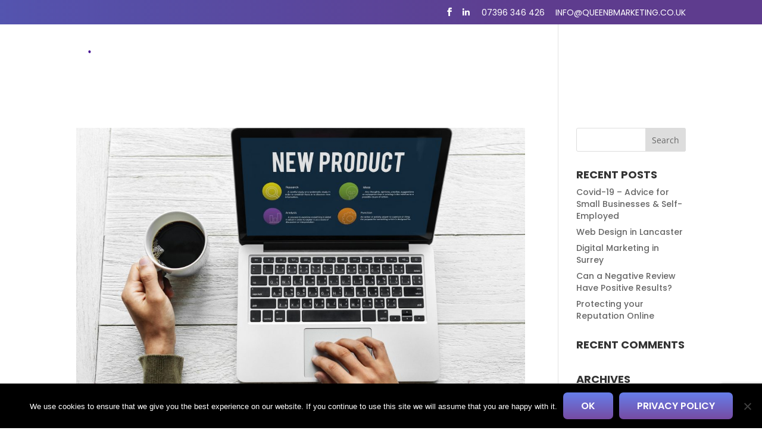

--- FILE ---
content_type: text/html; charset=utf-8
request_url: https://www.google.com/recaptcha/api2/anchor?ar=1&k=6LdPcXAqAAAAAJD7TKsgS7gVWgjlEDS-oIm_LJ8a&co=aHR0cHM6Ly9xdWVlbmJtYXJrZXRpbmcuY28udWs6NDQz&hl=en&v=PoyoqOPhxBO7pBk68S4YbpHZ&size=invisible&anchor-ms=20000&execute-ms=30000&cb=bqy83r84kawt
body_size: 48776
content:
<!DOCTYPE HTML><html dir="ltr" lang="en"><head><meta http-equiv="Content-Type" content="text/html; charset=UTF-8">
<meta http-equiv="X-UA-Compatible" content="IE=edge">
<title>reCAPTCHA</title>
<style type="text/css">
/* cyrillic-ext */
@font-face {
  font-family: 'Roboto';
  font-style: normal;
  font-weight: 400;
  font-stretch: 100%;
  src: url(//fonts.gstatic.com/s/roboto/v48/KFO7CnqEu92Fr1ME7kSn66aGLdTylUAMa3GUBHMdazTgWw.woff2) format('woff2');
  unicode-range: U+0460-052F, U+1C80-1C8A, U+20B4, U+2DE0-2DFF, U+A640-A69F, U+FE2E-FE2F;
}
/* cyrillic */
@font-face {
  font-family: 'Roboto';
  font-style: normal;
  font-weight: 400;
  font-stretch: 100%;
  src: url(//fonts.gstatic.com/s/roboto/v48/KFO7CnqEu92Fr1ME7kSn66aGLdTylUAMa3iUBHMdazTgWw.woff2) format('woff2');
  unicode-range: U+0301, U+0400-045F, U+0490-0491, U+04B0-04B1, U+2116;
}
/* greek-ext */
@font-face {
  font-family: 'Roboto';
  font-style: normal;
  font-weight: 400;
  font-stretch: 100%;
  src: url(//fonts.gstatic.com/s/roboto/v48/KFO7CnqEu92Fr1ME7kSn66aGLdTylUAMa3CUBHMdazTgWw.woff2) format('woff2');
  unicode-range: U+1F00-1FFF;
}
/* greek */
@font-face {
  font-family: 'Roboto';
  font-style: normal;
  font-weight: 400;
  font-stretch: 100%;
  src: url(//fonts.gstatic.com/s/roboto/v48/KFO7CnqEu92Fr1ME7kSn66aGLdTylUAMa3-UBHMdazTgWw.woff2) format('woff2');
  unicode-range: U+0370-0377, U+037A-037F, U+0384-038A, U+038C, U+038E-03A1, U+03A3-03FF;
}
/* math */
@font-face {
  font-family: 'Roboto';
  font-style: normal;
  font-weight: 400;
  font-stretch: 100%;
  src: url(//fonts.gstatic.com/s/roboto/v48/KFO7CnqEu92Fr1ME7kSn66aGLdTylUAMawCUBHMdazTgWw.woff2) format('woff2');
  unicode-range: U+0302-0303, U+0305, U+0307-0308, U+0310, U+0312, U+0315, U+031A, U+0326-0327, U+032C, U+032F-0330, U+0332-0333, U+0338, U+033A, U+0346, U+034D, U+0391-03A1, U+03A3-03A9, U+03B1-03C9, U+03D1, U+03D5-03D6, U+03F0-03F1, U+03F4-03F5, U+2016-2017, U+2034-2038, U+203C, U+2040, U+2043, U+2047, U+2050, U+2057, U+205F, U+2070-2071, U+2074-208E, U+2090-209C, U+20D0-20DC, U+20E1, U+20E5-20EF, U+2100-2112, U+2114-2115, U+2117-2121, U+2123-214F, U+2190, U+2192, U+2194-21AE, U+21B0-21E5, U+21F1-21F2, U+21F4-2211, U+2213-2214, U+2216-22FF, U+2308-230B, U+2310, U+2319, U+231C-2321, U+2336-237A, U+237C, U+2395, U+239B-23B7, U+23D0, U+23DC-23E1, U+2474-2475, U+25AF, U+25B3, U+25B7, U+25BD, U+25C1, U+25CA, U+25CC, U+25FB, U+266D-266F, U+27C0-27FF, U+2900-2AFF, U+2B0E-2B11, U+2B30-2B4C, U+2BFE, U+3030, U+FF5B, U+FF5D, U+1D400-1D7FF, U+1EE00-1EEFF;
}
/* symbols */
@font-face {
  font-family: 'Roboto';
  font-style: normal;
  font-weight: 400;
  font-stretch: 100%;
  src: url(//fonts.gstatic.com/s/roboto/v48/KFO7CnqEu92Fr1ME7kSn66aGLdTylUAMaxKUBHMdazTgWw.woff2) format('woff2');
  unicode-range: U+0001-000C, U+000E-001F, U+007F-009F, U+20DD-20E0, U+20E2-20E4, U+2150-218F, U+2190, U+2192, U+2194-2199, U+21AF, U+21E6-21F0, U+21F3, U+2218-2219, U+2299, U+22C4-22C6, U+2300-243F, U+2440-244A, U+2460-24FF, U+25A0-27BF, U+2800-28FF, U+2921-2922, U+2981, U+29BF, U+29EB, U+2B00-2BFF, U+4DC0-4DFF, U+FFF9-FFFB, U+10140-1018E, U+10190-1019C, U+101A0, U+101D0-101FD, U+102E0-102FB, U+10E60-10E7E, U+1D2C0-1D2D3, U+1D2E0-1D37F, U+1F000-1F0FF, U+1F100-1F1AD, U+1F1E6-1F1FF, U+1F30D-1F30F, U+1F315, U+1F31C, U+1F31E, U+1F320-1F32C, U+1F336, U+1F378, U+1F37D, U+1F382, U+1F393-1F39F, U+1F3A7-1F3A8, U+1F3AC-1F3AF, U+1F3C2, U+1F3C4-1F3C6, U+1F3CA-1F3CE, U+1F3D4-1F3E0, U+1F3ED, U+1F3F1-1F3F3, U+1F3F5-1F3F7, U+1F408, U+1F415, U+1F41F, U+1F426, U+1F43F, U+1F441-1F442, U+1F444, U+1F446-1F449, U+1F44C-1F44E, U+1F453, U+1F46A, U+1F47D, U+1F4A3, U+1F4B0, U+1F4B3, U+1F4B9, U+1F4BB, U+1F4BF, U+1F4C8-1F4CB, U+1F4D6, U+1F4DA, U+1F4DF, U+1F4E3-1F4E6, U+1F4EA-1F4ED, U+1F4F7, U+1F4F9-1F4FB, U+1F4FD-1F4FE, U+1F503, U+1F507-1F50B, U+1F50D, U+1F512-1F513, U+1F53E-1F54A, U+1F54F-1F5FA, U+1F610, U+1F650-1F67F, U+1F687, U+1F68D, U+1F691, U+1F694, U+1F698, U+1F6AD, U+1F6B2, U+1F6B9-1F6BA, U+1F6BC, U+1F6C6-1F6CF, U+1F6D3-1F6D7, U+1F6E0-1F6EA, U+1F6F0-1F6F3, U+1F6F7-1F6FC, U+1F700-1F7FF, U+1F800-1F80B, U+1F810-1F847, U+1F850-1F859, U+1F860-1F887, U+1F890-1F8AD, U+1F8B0-1F8BB, U+1F8C0-1F8C1, U+1F900-1F90B, U+1F93B, U+1F946, U+1F984, U+1F996, U+1F9E9, U+1FA00-1FA6F, U+1FA70-1FA7C, U+1FA80-1FA89, U+1FA8F-1FAC6, U+1FACE-1FADC, U+1FADF-1FAE9, U+1FAF0-1FAF8, U+1FB00-1FBFF;
}
/* vietnamese */
@font-face {
  font-family: 'Roboto';
  font-style: normal;
  font-weight: 400;
  font-stretch: 100%;
  src: url(//fonts.gstatic.com/s/roboto/v48/KFO7CnqEu92Fr1ME7kSn66aGLdTylUAMa3OUBHMdazTgWw.woff2) format('woff2');
  unicode-range: U+0102-0103, U+0110-0111, U+0128-0129, U+0168-0169, U+01A0-01A1, U+01AF-01B0, U+0300-0301, U+0303-0304, U+0308-0309, U+0323, U+0329, U+1EA0-1EF9, U+20AB;
}
/* latin-ext */
@font-face {
  font-family: 'Roboto';
  font-style: normal;
  font-weight: 400;
  font-stretch: 100%;
  src: url(//fonts.gstatic.com/s/roboto/v48/KFO7CnqEu92Fr1ME7kSn66aGLdTylUAMa3KUBHMdazTgWw.woff2) format('woff2');
  unicode-range: U+0100-02BA, U+02BD-02C5, U+02C7-02CC, U+02CE-02D7, U+02DD-02FF, U+0304, U+0308, U+0329, U+1D00-1DBF, U+1E00-1E9F, U+1EF2-1EFF, U+2020, U+20A0-20AB, U+20AD-20C0, U+2113, U+2C60-2C7F, U+A720-A7FF;
}
/* latin */
@font-face {
  font-family: 'Roboto';
  font-style: normal;
  font-weight: 400;
  font-stretch: 100%;
  src: url(//fonts.gstatic.com/s/roboto/v48/KFO7CnqEu92Fr1ME7kSn66aGLdTylUAMa3yUBHMdazQ.woff2) format('woff2');
  unicode-range: U+0000-00FF, U+0131, U+0152-0153, U+02BB-02BC, U+02C6, U+02DA, U+02DC, U+0304, U+0308, U+0329, U+2000-206F, U+20AC, U+2122, U+2191, U+2193, U+2212, U+2215, U+FEFF, U+FFFD;
}
/* cyrillic-ext */
@font-face {
  font-family: 'Roboto';
  font-style: normal;
  font-weight: 500;
  font-stretch: 100%;
  src: url(//fonts.gstatic.com/s/roboto/v48/KFO7CnqEu92Fr1ME7kSn66aGLdTylUAMa3GUBHMdazTgWw.woff2) format('woff2');
  unicode-range: U+0460-052F, U+1C80-1C8A, U+20B4, U+2DE0-2DFF, U+A640-A69F, U+FE2E-FE2F;
}
/* cyrillic */
@font-face {
  font-family: 'Roboto';
  font-style: normal;
  font-weight: 500;
  font-stretch: 100%;
  src: url(//fonts.gstatic.com/s/roboto/v48/KFO7CnqEu92Fr1ME7kSn66aGLdTylUAMa3iUBHMdazTgWw.woff2) format('woff2');
  unicode-range: U+0301, U+0400-045F, U+0490-0491, U+04B0-04B1, U+2116;
}
/* greek-ext */
@font-face {
  font-family: 'Roboto';
  font-style: normal;
  font-weight: 500;
  font-stretch: 100%;
  src: url(//fonts.gstatic.com/s/roboto/v48/KFO7CnqEu92Fr1ME7kSn66aGLdTylUAMa3CUBHMdazTgWw.woff2) format('woff2');
  unicode-range: U+1F00-1FFF;
}
/* greek */
@font-face {
  font-family: 'Roboto';
  font-style: normal;
  font-weight: 500;
  font-stretch: 100%;
  src: url(//fonts.gstatic.com/s/roboto/v48/KFO7CnqEu92Fr1ME7kSn66aGLdTylUAMa3-UBHMdazTgWw.woff2) format('woff2');
  unicode-range: U+0370-0377, U+037A-037F, U+0384-038A, U+038C, U+038E-03A1, U+03A3-03FF;
}
/* math */
@font-face {
  font-family: 'Roboto';
  font-style: normal;
  font-weight: 500;
  font-stretch: 100%;
  src: url(//fonts.gstatic.com/s/roboto/v48/KFO7CnqEu92Fr1ME7kSn66aGLdTylUAMawCUBHMdazTgWw.woff2) format('woff2');
  unicode-range: U+0302-0303, U+0305, U+0307-0308, U+0310, U+0312, U+0315, U+031A, U+0326-0327, U+032C, U+032F-0330, U+0332-0333, U+0338, U+033A, U+0346, U+034D, U+0391-03A1, U+03A3-03A9, U+03B1-03C9, U+03D1, U+03D5-03D6, U+03F0-03F1, U+03F4-03F5, U+2016-2017, U+2034-2038, U+203C, U+2040, U+2043, U+2047, U+2050, U+2057, U+205F, U+2070-2071, U+2074-208E, U+2090-209C, U+20D0-20DC, U+20E1, U+20E5-20EF, U+2100-2112, U+2114-2115, U+2117-2121, U+2123-214F, U+2190, U+2192, U+2194-21AE, U+21B0-21E5, U+21F1-21F2, U+21F4-2211, U+2213-2214, U+2216-22FF, U+2308-230B, U+2310, U+2319, U+231C-2321, U+2336-237A, U+237C, U+2395, U+239B-23B7, U+23D0, U+23DC-23E1, U+2474-2475, U+25AF, U+25B3, U+25B7, U+25BD, U+25C1, U+25CA, U+25CC, U+25FB, U+266D-266F, U+27C0-27FF, U+2900-2AFF, U+2B0E-2B11, U+2B30-2B4C, U+2BFE, U+3030, U+FF5B, U+FF5D, U+1D400-1D7FF, U+1EE00-1EEFF;
}
/* symbols */
@font-face {
  font-family: 'Roboto';
  font-style: normal;
  font-weight: 500;
  font-stretch: 100%;
  src: url(//fonts.gstatic.com/s/roboto/v48/KFO7CnqEu92Fr1ME7kSn66aGLdTylUAMaxKUBHMdazTgWw.woff2) format('woff2');
  unicode-range: U+0001-000C, U+000E-001F, U+007F-009F, U+20DD-20E0, U+20E2-20E4, U+2150-218F, U+2190, U+2192, U+2194-2199, U+21AF, U+21E6-21F0, U+21F3, U+2218-2219, U+2299, U+22C4-22C6, U+2300-243F, U+2440-244A, U+2460-24FF, U+25A0-27BF, U+2800-28FF, U+2921-2922, U+2981, U+29BF, U+29EB, U+2B00-2BFF, U+4DC0-4DFF, U+FFF9-FFFB, U+10140-1018E, U+10190-1019C, U+101A0, U+101D0-101FD, U+102E0-102FB, U+10E60-10E7E, U+1D2C0-1D2D3, U+1D2E0-1D37F, U+1F000-1F0FF, U+1F100-1F1AD, U+1F1E6-1F1FF, U+1F30D-1F30F, U+1F315, U+1F31C, U+1F31E, U+1F320-1F32C, U+1F336, U+1F378, U+1F37D, U+1F382, U+1F393-1F39F, U+1F3A7-1F3A8, U+1F3AC-1F3AF, U+1F3C2, U+1F3C4-1F3C6, U+1F3CA-1F3CE, U+1F3D4-1F3E0, U+1F3ED, U+1F3F1-1F3F3, U+1F3F5-1F3F7, U+1F408, U+1F415, U+1F41F, U+1F426, U+1F43F, U+1F441-1F442, U+1F444, U+1F446-1F449, U+1F44C-1F44E, U+1F453, U+1F46A, U+1F47D, U+1F4A3, U+1F4B0, U+1F4B3, U+1F4B9, U+1F4BB, U+1F4BF, U+1F4C8-1F4CB, U+1F4D6, U+1F4DA, U+1F4DF, U+1F4E3-1F4E6, U+1F4EA-1F4ED, U+1F4F7, U+1F4F9-1F4FB, U+1F4FD-1F4FE, U+1F503, U+1F507-1F50B, U+1F50D, U+1F512-1F513, U+1F53E-1F54A, U+1F54F-1F5FA, U+1F610, U+1F650-1F67F, U+1F687, U+1F68D, U+1F691, U+1F694, U+1F698, U+1F6AD, U+1F6B2, U+1F6B9-1F6BA, U+1F6BC, U+1F6C6-1F6CF, U+1F6D3-1F6D7, U+1F6E0-1F6EA, U+1F6F0-1F6F3, U+1F6F7-1F6FC, U+1F700-1F7FF, U+1F800-1F80B, U+1F810-1F847, U+1F850-1F859, U+1F860-1F887, U+1F890-1F8AD, U+1F8B0-1F8BB, U+1F8C0-1F8C1, U+1F900-1F90B, U+1F93B, U+1F946, U+1F984, U+1F996, U+1F9E9, U+1FA00-1FA6F, U+1FA70-1FA7C, U+1FA80-1FA89, U+1FA8F-1FAC6, U+1FACE-1FADC, U+1FADF-1FAE9, U+1FAF0-1FAF8, U+1FB00-1FBFF;
}
/* vietnamese */
@font-face {
  font-family: 'Roboto';
  font-style: normal;
  font-weight: 500;
  font-stretch: 100%;
  src: url(//fonts.gstatic.com/s/roboto/v48/KFO7CnqEu92Fr1ME7kSn66aGLdTylUAMa3OUBHMdazTgWw.woff2) format('woff2');
  unicode-range: U+0102-0103, U+0110-0111, U+0128-0129, U+0168-0169, U+01A0-01A1, U+01AF-01B0, U+0300-0301, U+0303-0304, U+0308-0309, U+0323, U+0329, U+1EA0-1EF9, U+20AB;
}
/* latin-ext */
@font-face {
  font-family: 'Roboto';
  font-style: normal;
  font-weight: 500;
  font-stretch: 100%;
  src: url(//fonts.gstatic.com/s/roboto/v48/KFO7CnqEu92Fr1ME7kSn66aGLdTylUAMa3KUBHMdazTgWw.woff2) format('woff2');
  unicode-range: U+0100-02BA, U+02BD-02C5, U+02C7-02CC, U+02CE-02D7, U+02DD-02FF, U+0304, U+0308, U+0329, U+1D00-1DBF, U+1E00-1E9F, U+1EF2-1EFF, U+2020, U+20A0-20AB, U+20AD-20C0, U+2113, U+2C60-2C7F, U+A720-A7FF;
}
/* latin */
@font-face {
  font-family: 'Roboto';
  font-style: normal;
  font-weight: 500;
  font-stretch: 100%;
  src: url(//fonts.gstatic.com/s/roboto/v48/KFO7CnqEu92Fr1ME7kSn66aGLdTylUAMa3yUBHMdazQ.woff2) format('woff2');
  unicode-range: U+0000-00FF, U+0131, U+0152-0153, U+02BB-02BC, U+02C6, U+02DA, U+02DC, U+0304, U+0308, U+0329, U+2000-206F, U+20AC, U+2122, U+2191, U+2193, U+2212, U+2215, U+FEFF, U+FFFD;
}
/* cyrillic-ext */
@font-face {
  font-family: 'Roboto';
  font-style: normal;
  font-weight: 900;
  font-stretch: 100%;
  src: url(//fonts.gstatic.com/s/roboto/v48/KFO7CnqEu92Fr1ME7kSn66aGLdTylUAMa3GUBHMdazTgWw.woff2) format('woff2');
  unicode-range: U+0460-052F, U+1C80-1C8A, U+20B4, U+2DE0-2DFF, U+A640-A69F, U+FE2E-FE2F;
}
/* cyrillic */
@font-face {
  font-family: 'Roboto';
  font-style: normal;
  font-weight: 900;
  font-stretch: 100%;
  src: url(//fonts.gstatic.com/s/roboto/v48/KFO7CnqEu92Fr1ME7kSn66aGLdTylUAMa3iUBHMdazTgWw.woff2) format('woff2');
  unicode-range: U+0301, U+0400-045F, U+0490-0491, U+04B0-04B1, U+2116;
}
/* greek-ext */
@font-face {
  font-family: 'Roboto';
  font-style: normal;
  font-weight: 900;
  font-stretch: 100%;
  src: url(//fonts.gstatic.com/s/roboto/v48/KFO7CnqEu92Fr1ME7kSn66aGLdTylUAMa3CUBHMdazTgWw.woff2) format('woff2');
  unicode-range: U+1F00-1FFF;
}
/* greek */
@font-face {
  font-family: 'Roboto';
  font-style: normal;
  font-weight: 900;
  font-stretch: 100%;
  src: url(//fonts.gstatic.com/s/roboto/v48/KFO7CnqEu92Fr1ME7kSn66aGLdTylUAMa3-UBHMdazTgWw.woff2) format('woff2');
  unicode-range: U+0370-0377, U+037A-037F, U+0384-038A, U+038C, U+038E-03A1, U+03A3-03FF;
}
/* math */
@font-face {
  font-family: 'Roboto';
  font-style: normal;
  font-weight: 900;
  font-stretch: 100%;
  src: url(//fonts.gstatic.com/s/roboto/v48/KFO7CnqEu92Fr1ME7kSn66aGLdTylUAMawCUBHMdazTgWw.woff2) format('woff2');
  unicode-range: U+0302-0303, U+0305, U+0307-0308, U+0310, U+0312, U+0315, U+031A, U+0326-0327, U+032C, U+032F-0330, U+0332-0333, U+0338, U+033A, U+0346, U+034D, U+0391-03A1, U+03A3-03A9, U+03B1-03C9, U+03D1, U+03D5-03D6, U+03F0-03F1, U+03F4-03F5, U+2016-2017, U+2034-2038, U+203C, U+2040, U+2043, U+2047, U+2050, U+2057, U+205F, U+2070-2071, U+2074-208E, U+2090-209C, U+20D0-20DC, U+20E1, U+20E5-20EF, U+2100-2112, U+2114-2115, U+2117-2121, U+2123-214F, U+2190, U+2192, U+2194-21AE, U+21B0-21E5, U+21F1-21F2, U+21F4-2211, U+2213-2214, U+2216-22FF, U+2308-230B, U+2310, U+2319, U+231C-2321, U+2336-237A, U+237C, U+2395, U+239B-23B7, U+23D0, U+23DC-23E1, U+2474-2475, U+25AF, U+25B3, U+25B7, U+25BD, U+25C1, U+25CA, U+25CC, U+25FB, U+266D-266F, U+27C0-27FF, U+2900-2AFF, U+2B0E-2B11, U+2B30-2B4C, U+2BFE, U+3030, U+FF5B, U+FF5D, U+1D400-1D7FF, U+1EE00-1EEFF;
}
/* symbols */
@font-face {
  font-family: 'Roboto';
  font-style: normal;
  font-weight: 900;
  font-stretch: 100%;
  src: url(//fonts.gstatic.com/s/roboto/v48/KFO7CnqEu92Fr1ME7kSn66aGLdTylUAMaxKUBHMdazTgWw.woff2) format('woff2');
  unicode-range: U+0001-000C, U+000E-001F, U+007F-009F, U+20DD-20E0, U+20E2-20E4, U+2150-218F, U+2190, U+2192, U+2194-2199, U+21AF, U+21E6-21F0, U+21F3, U+2218-2219, U+2299, U+22C4-22C6, U+2300-243F, U+2440-244A, U+2460-24FF, U+25A0-27BF, U+2800-28FF, U+2921-2922, U+2981, U+29BF, U+29EB, U+2B00-2BFF, U+4DC0-4DFF, U+FFF9-FFFB, U+10140-1018E, U+10190-1019C, U+101A0, U+101D0-101FD, U+102E0-102FB, U+10E60-10E7E, U+1D2C0-1D2D3, U+1D2E0-1D37F, U+1F000-1F0FF, U+1F100-1F1AD, U+1F1E6-1F1FF, U+1F30D-1F30F, U+1F315, U+1F31C, U+1F31E, U+1F320-1F32C, U+1F336, U+1F378, U+1F37D, U+1F382, U+1F393-1F39F, U+1F3A7-1F3A8, U+1F3AC-1F3AF, U+1F3C2, U+1F3C4-1F3C6, U+1F3CA-1F3CE, U+1F3D4-1F3E0, U+1F3ED, U+1F3F1-1F3F3, U+1F3F5-1F3F7, U+1F408, U+1F415, U+1F41F, U+1F426, U+1F43F, U+1F441-1F442, U+1F444, U+1F446-1F449, U+1F44C-1F44E, U+1F453, U+1F46A, U+1F47D, U+1F4A3, U+1F4B0, U+1F4B3, U+1F4B9, U+1F4BB, U+1F4BF, U+1F4C8-1F4CB, U+1F4D6, U+1F4DA, U+1F4DF, U+1F4E3-1F4E6, U+1F4EA-1F4ED, U+1F4F7, U+1F4F9-1F4FB, U+1F4FD-1F4FE, U+1F503, U+1F507-1F50B, U+1F50D, U+1F512-1F513, U+1F53E-1F54A, U+1F54F-1F5FA, U+1F610, U+1F650-1F67F, U+1F687, U+1F68D, U+1F691, U+1F694, U+1F698, U+1F6AD, U+1F6B2, U+1F6B9-1F6BA, U+1F6BC, U+1F6C6-1F6CF, U+1F6D3-1F6D7, U+1F6E0-1F6EA, U+1F6F0-1F6F3, U+1F6F7-1F6FC, U+1F700-1F7FF, U+1F800-1F80B, U+1F810-1F847, U+1F850-1F859, U+1F860-1F887, U+1F890-1F8AD, U+1F8B0-1F8BB, U+1F8C0-1F8C1, U+1F900-1F90B, U+1F93B, U+1F946, U+1F984, U+1F996, U+1F9E9, U+1FA00-1FA6F, U+1FA70-1FA7C, U+1FA80-1FA89, U+1FA8F-1FAC6, U+1FACE-1FADC, U+1FADF-1FAE9, U+1FAF0-1FAF8, U+1FB00-1FBFF;
}
/* vietnamese */
@font-face {
  font-family: 'Roboto';
  font-style: normal;
  font-weight: 900;
  font-stretch: 100%;
  src: url(//fonts.gstatic.com/s/roboto/v48/KFO7CnqEu92Fr1ME7kSn66aGLdTylUAMa3OUBHMdazTgWw.woff2) format('woff2');
  unicode-range: U+0102-0103, U+0110-0111, U+0128-0129, U+0168-0169, U+01A0-01A1, U+01AF-01B0, U+0300-0301, U+0303-0304, U+0308-0309, U+0323, U+0329, U+1EA0-1EF9, U+20AB;
}
/* latin-ext */
@font-face {
  font-family: 'Roboto';
  font-style: normal;
  font-weight: 900;
  font-stretch: 100%;
  src: url(//fonts.gstatic.com/s/roboto/v48/KFO7CnqEu92Fr1ME7kSn66aGLdTylUAMa3KUBHMdazTgWw.woff2) format('woff2');
  unicode-range: U+0100-02BA, U+02BD-02C5, U+02C7-02CC, U+02CE-02D7, U+02DD-02FF, U+0304, U+0308, U+0329, U+1D00-1DBF, U+1E00-1E9F, U+1EF2-1EFF, U+2020, U+20A0-20AB, U+20AD-20C0, U+2113, U+2C60-2C7F, U+A720-A7FF;
}
/* latin */
@font-face {
  font-family: 'Roboto';
  font-style: normal;
  font-weight: 900;
  font-stretch: 100%;
  src: url(//fonts.gstatic.com/s/roboto/v48/KFO7CnqEu92Fr1ME7kSn66aGLdTylUAMa3yUBHMdazQ.woff2) format('woff2');
  unicode-range: U+0000-00FF, U+0131, U+0152-0153, U+02BB-02BC, U+02C6, U+02DA, U+02DC, U+0304, U+0308, U+0329, U+2000-206F, U+20AC, U+2122, U+2191, U+2193, U+2212, U+2215, U+FEFF, U+FFFD;
}

</style>
<link rel="stylesheet" type="text/css" href="https://www.gstatic.com/recaptcha/releases/PoyoqOPhxBO7pBk68S4YbpHZ/styles__ltr.css">
<script nonce="z0E8K6XgyOHcw9IFhVL7_g" type="text/javascript">window['__recaptcha_api'] = 'https://www.google.com/recaptcha/api2/';</script>
<script type="text/javascript" src="https://www.gstatic.com/recaptcha/releases/PoyoqOPhxBO7pBk68S4YbpHZ/recaptcha__en.js" nonce="z0E8K6XgyOHcw9IFhVL7_g">
      
    </script></head>
<body><div id="rc-anchor-alert" class="rc-anchor-alert"></div>
<input type="hidden" id="recaptcha-token" value="[base64]">
<script type="text/javascript" nonce="z0E8K6XgyOHcw9IFhVL7_g">
      recaptcha.anchor.Main.init("[\x22ainput\x22,[\x22bgdata\x22,\x22\x22,\[base64]/[base64]/[base64]/KE4oMTI0LHYsdi5HKSxMWihsLHYpKTpOKDEyNCx2LGwpLFYpLHYpLFQpKSxGKDE3MSx2KX0scjc9ZnVuY3Rpb24obCl7cmV0dXJuIGx9LEM9ZnVuY3Rpb24obCxWLHYpe04odixsLFYpLFZbYWtdPTI3OTZ9LG49ZnVuY3Rpb24obCxWKXtWLlg9KChWLlg/[base64]/[base64]/[base64]/[base64]/[base64]/[base64]/[base64]/[base64]/[base64]/[base64]/[base64]\\u003d\x22,\[base64]\\u003d\x22,\x22woDCgcKCQmtpw6LCik9YwrsDPMOjTRkCQhYqY8K+w5vDlcOzwpTCisOqw7RbwoRSchvDpMKTZmHCjz5nwoV7fcKMwrbCj8KLw6/DjsOsw4AdwpUfw7nDjcKbN8Kswr7DtUxqRlTCnsOOw4Byw4k2wrIOwq/CuAYCXhR6KlxDSMOGEcOIXsKNwpvCv8K4U8OCw5hJwrFnw70RDBvCujQeTwvCqzjCrcKDw5zCom1HbcOTw7nCm8KwRcO3w6XCgGV4w7DCjX4Zw4xAFcK5BX/Ch2VGc8O4PsKZJMKgw60/wqYbbsOsw67CmMOORmfDlsKNw5bCpsKow6dXwoknSV0Ywo/DuGg8JsKlVcK1TMOtw6kETSbCmXBQAWlswpzClcK+w7lrUMKfIAdYLCUQf8OVWAgsNsORbMOoGnMmX8K7w6LCiMOqwojCk8KbdRjDosK1woTClw0dw6pXwrvDmgXDhF/Di8O2w4XCnVgfU1NrwotaGyjDvnnCo3l+KWhrDsK6VcKlwpfCsmwCLx/Cu8KQw5jDihvDgMKHw4zChgpaw4Z2UMOWBDlqcsOIUMOWw7/[base64]/w57Di8KPw47Ci8OdEcKYRRjCnlDDhcO/wrLCp8O1w6nCisKXA8ODw7k3Xm1FNVDDo8O5KcOAwoliw6YKw5bDtsKOw6ccwp7DmcKVWsOUw4Bhw4wXC8OwaB7Cu3/[base64]/CoMO7EsOIwqzCmC9Yw7XCgVpDwrzCvXoTwp81wpnCh3ETwokVw6jCosOmSxnDh07Cvx/CqlI4wqLDv0fDjDHDh2LDoMKQw6XCrXwlL8O7wq3DryFzwoLDujbCnyXDkMKYQ8K4Om/DksOswrbDmFbDgysbwoBrwpPDhcKOIsKfd8OGc8Ovwphnwq9BwoJkwpQdw6rDq3nDr8O6wrTDtsKrw7DDjsOzw5xUdQHCt09+w4Y2AcOuw6NIf8ODTgUHwqcfwpRewrbDgEXDnBfDiHLDjFIsazZFZMKfVSjCscOdwrhyc8OdKcONw5rCtDTCq8ODB8OZw5M/wrMQM1AIw6RKwqgjY8KrQcOvflRJwqvDkMOywqrCt8OnAcOsw4vDi8OoQsKmXlLDiB/DiiHClVzDmMObworDo8O5w6vClQluMzQbLsKnw4bCphRiwpB4Uz/DjA3DkcOEwoHCpTDDsljCl8Kmw7HDrMKxworClCE0U8OecMKdNQ3DuxvDiWPDkMKYbg7CkVxhwq59w43Cu8K7BlUDwoY6wq/DhTzDqlTCpwnDrsOmABjCi2dtPEFtwrdiw6bCosK0ZU9wwphlalYlfWUQGxjDu8KlwrfDl23DqVJCIBBbwojDrmvDrifDnMK5AWnDrcKneDvCkcKaL28WDDRFMnRgGE/[base64]/DrUkKw4bCpwLDucOEGsO/NTNZw6/CqDIVwpVNcMK+PhzDocKPw60DwqbCicKieMOWw506LsKxCcO/w50Rw6hhw4vChMOJwpwJw7HCh8KJwovDg8KoJsODw4EldHtqYsK2TlTCgGzClSPDocKGV2h+wp0sw70lw6PCqwFlw5PClsKNwoUAPMOMwp/[base64]/eEkrwoXCiMKvw6wHV8KHwoXCpBB9bcOUw4cUKMKKwoddLcOFwrnCozbCh8OWQsO/EXPDjT0Zw6zCqmHDmEQgwqIgQBUxbxB+woVQfEUrwrPDoSgPHcOIGcOkVhFhIhTDrMK5wqdBwrXDo2AUwqnCknUpNMK0YMKGRmjCmnzDucK4P8KEw63DosOcJMKfS8Kzaz4iw6ktwrfCiT9tRsO/wqgSwpnCusKKNwjDvsOKw7NdO2LCvAduwrHDg3nCgMOlDMOVXMOtUcO7JBHDnmkhOsK1RMOBwq/[base64]/[base64]/EChow5HDsSMJwopNI8KuUcK0woXCqiDCk8OgUsO5wpxcQVzDtcOCw608w6oww7/DgcOMFsKGMy1VH8O+w6HCkMO2w7UsTsOkwrjCjcKtdQNfc8K6wrwowoQTNMOjw4RawpIEQ8Orwp5ewrdCUMOewptowoDDgTbDuAXDpcKLw4lEwrLDs2LCiWRwbsOpw7lMwrvDs8KWw7LCk0vDtcKjw5l8Wi/ClcO+w4DCoQ3CisOhwr3Dj0LCq8KNYcKhYEYURH/[base64]/IsOTw5Anw41QwqxewrPCuMOjw5crCwwVQsKow6oQLMKdO8OgUz3Dgmtbw5vCh0HCmcK+EG/CosOCwozCmQcdw4vCscOAdMOGwo7CpWwWGVbDosKPw53ClsKSFjVZfQgdRcKRwprCl8KEw5fCm23DnCXCnsKUw5zDmEVqQMKSU8OYc117TsO/wrsgw4M9dFvDh8OYRiJcBsKCwp7CpkU8w5U1V3k1fhPDr3rClcO4w5HDscOcQw/DpsKow6TDvMKYCjFaF0/CvcObTEDDsQM3wrYAw7dxLSrDmsOQw5gNAmV2W8K/w7BiU8KAw6pRbnBVJnHCh1l1BsOJwrtjw5HCuXnDucKAwpljTcO7PHBocGMAwrnCv8OXHMK/wpLDoH16FkzDnnpdwopMw7TDlnpic0tmw4XCrHgXU0BmFsOXMcKkw7IVw5LCgljDh2dPwqzDvjQow43CsA8cFsOmwrFAw6vDgMOOw4fCtcKPNMOpw4HDp3kGw6xZw5NjXsKSP8KCwoQNcsKQwoI9w4lCXcOAw7R7AB/[base64]/Cg8KkcsOXYC8dNcKrAcOnPWLDvj5LwosfwrQ+W8Oaw4HCsMKdwqLCm8KSwo8Dwrk5w7vCkzjDjsODwpDCqkDDo8K3wqYZXsKsFzXCvMOSD8KzXcKMwoHClQvCgsOgRMKVNUYEw4jDmcK+w5cALsKdw5/DvzrChsKNecKpw6p0w6/[base64]/CtsKhw60Uwqp6Ai9kw5zCgcKNw5HDosKww4fClxYjPsOEAgfDmDh2w4HCm8OhT8OCwrrDr1fDpMKnwpFVOMKWwoLDqcOCRygVasKXw7rCt3cePUVqw4vDlcKWw6Y+RBjCl8Kfw6bDjsK2wobCmBM/w616w5LDjBDDqMOEJixDHlNGw75EXMKZw61YRmHDo8Kqwo/[base64]/Y2LClT4Awp3Dt0PCqcK+w6/DrMK7JmFHwqdPw6wXBMKYK8OSwrHCuCFtwqzDqT1tw6TDhGLChAEjwpwhQsOVV8KSwq8lMj3CjTc/[base64]/[base64]/DocKhN8KgIMK3XiTDjAjCn2PDj3RBwqVyZsOpRMOZwpzCk1JQa0XCr8KiEANfwqxWwoo5w7kYSDciwpQaMhHCkhHCsE9zwqPCv8KDwrJvw6fDisOYdHUuCsKaK8OmwqFoX8K/w5lYFiA9w6LCmipkR8OWecOnOcOMwpg1c8K1wo/CvCUQRRoOX8OiBcK6w6RKHUzDsl4OJ8O6wqHDpgXDljZRwp/Dk0LCsMKlw7HDiDoxWjx3F8OEwq0xFsKRwoHDusKlwp7DtUMjw5h1T11yK8OWw7PCqVY3TMOnw6DCjXF/WU7CnikyasOlE8KMay/DnMO8T8KtwokUwrjDqDPDhyZCIwhLcCTDsMOgHBLDrsKaOMOMMD5faMKbw7BTHcKcw4tWwqDCrjfCm8OEWmzCngPCrV/DvsKow59QYcKIwoPDiMObLcOGw5TDrcOWw69wwq7DvsKuHAYzwo7DsFUEeiHCssOcN8ObAQUsbsK3GcKgakUvw4kvFyTCtBHDhArDmcKGGsOaUcOPw4Nmb11Ww6x/P8OjaQEMQDDCncOKw5ItM3h3w7pjwpDDuy3CtsOhw5bDpVUtJQ45DlcJw6xFwrxcw5srNMO9fcOOVsKfXHAGHwbCj2FHScOyQE8LwqnCsVZuw6jDklnChlPDmMKLwpvDocOgEsOyZsK8GnTDpnLClMOvw4TDjsK/HyHCmsOxQsKZwrfDsXvDisKrVcK5Php0KCoDCsKfwo3Ch0jCqcO0J8OSw6zCoBLDqsOUwrNiw4Qiw5cWZ8KUcwPCtMK1w7HCl8KYw68iw5c3ETjCqX4DdcOlw6jDtUDDrcOba8OeesKNwpNaw5vDhw3DvAhaUsKKX8OFTWMsAMO2UcOawoA/FsOvWWDDpsKCw5TCvsKya37DvGUJSMKPB3LDvMOrw7Eiw5hicjMmTcKAE8Oow4XDocOpwrTCscO2wojDkFjDjcOiwqNaDmTDj1TDoMKnL8O4wqbDoCF2w4HDtGtWwo7DnAvDngcFd8ObwqA4wrZ/w4PCscOUw67Cm3shIwLCtcK9QU9gJ8KDwrYnTGnDkMODw6PCpAcWwrYra11Awq8cwqDDusKVwqkRw5fCicK2wp1HwrYQw5QdFXnDojhZHiYew5RlfiwsPMKvw6TDmAZqN245wpDCm8KZMVkEJnQ/wofDjsKFw4fCicOUwpcLw7LDr8O/wr5+Q8Krw5jDicKwwq7CtnBzwpjCpMKdc8OPLcKBw7zDmcOnbsKtWDQBWjLDgBgHw4APwqrDrVHDrh/[base64]/DryLCmMK/w4wowodcwqAqU8Oawp7CtF5MwoQmOWc2w53DplLCjg93w7phw7HChlrCnRfDlMOLw7h+KMOVw6DCsBArCsOFw7IQw7BSbMKwccKAw5JDUQ0KwoAMwrxYaRlCw71Sw79vwql0w5wDMERbQTUZw48ZW0xsOMKjFWPDi1oKN0lOwqkecMK9TX/DtUbDvENcJHbDpsK0w7dnYlDCp07DiU3Dk8O/aMOBWsOnwqJVB8KbfsOXw7wmw7/DgwB8wrUvNsO2wr/[base64]/TMKAEMOQWsOqL0p/NgB8YAXDqwTDgsK0C8OCwrZ3Nw8jZcO7wozDpjjDv2VMQMKMw6zCmsO7w7LCrsKCbsOAw5DDtQHClMOXwqbDrE4vOMOiwqh8wpZ5wolQwqMPwppmwoV8KXRPOsKibMKyw6FSZMKNwrvDlMKdw6vDnMKTBsK0OQbCvcOFADd1B8ODVhDDhcKcZMORPgRDM8OQG1kSwr/Dgxt7UMK/w5wRw7zCgMKlwrnCqMKXw7vCq0LCt3XCkMOqADAcGCYEw47Din3Ds3LDtCvCvsOpwoJHwpckw4xzQkd4STTCmHIQwqsDw6ZTwoPDmCnDhRjDssKzIg9Qw6bCpMKcw6bCgSXDq8K5U8OAw45GwqcgfTZ1TcK5w6/[base64]/CkUfDq0VrNBoIT8KfwqdRwpDDlsKswrXDpk/CpgcSw4kCX8Kgwp3Dr8Kmw4fDqjUMwp5/HcKNwrPClcONbnkjwrwQMMKoVsKFw7YsPjvChVgLw5/DisKNIlJSaEnCl8ONO8OZwrjCiMKcE8KFwpoIasOOJy/[base64]/KcKUw7/[base64]/Duw7Dh2lMeyvDl8OjZMKrw6Mfw6lZGMKuwpDDjS7DqxRew6AScMKPcsKxw5nCqXAfwqU/[base64]/DqsK/[base64]/Djl0LHTXDvArDosOKw5nCsMOPw7LDqSggw5XDiEvCisOmw5ISwr3CiSNkVsKnMMK1w7/CvsODJBLDtkNKw4rCp8Oow7ldwobDrlLDlcKIeRIcCiUcdykWWsK/w7DCnHtaZMORw5cwRMK8QkvDq8OkwpPCg8OXwpB/GnAKCHc9fwt1cMOKw4AhFi3DksOYB8OSw54IcnXDsAvCs3/Cm8Kow4rDs1xnRnoYw5p7AW7DjglfwpQgXcKcw7LDn0TClMOWw4NJw6fCmMKHTMKUYWvCkMOUw47Di8KqfMKJw77Cg8KNw78HwqB8wpcywpjCvcOPwopEw5LDhsOYw7XClCsfR8OHe8O8WjXDn2kKw67Co38jw6/[base64]/wr1Fw4bDkcKBGBXDvi97ecOFeBDCtsKbPjTDi8O/[base64]/[base64]/CpFbDs8KNLsOOK2TDqw7CpMOCw4zCsSlGU8KMwqF+OnQQRk3CqDAwdsK7w7oFwrQtWmPCvUrChGo1wrdKwovDmcOMwrLDpsOhJX1rwp4EZMKwY0wbEynDlWIefVUOwpYpdmJiWVEhPVlRJwwZw64/FXDChcObecOiwpHDigjDmsOaE8O1f39+wo/DnsKdHyIPwqFsYsKbw7PDnz3DvcKiTifChMK8w4XDqsOkw78+wpXCiMOcS3UQw4TCt0fClBzCh0ILTxoWQhoUwqvCnMOuwq4Xw6vCssOkVFnDoMKaSRXCrw/CnDDDvgBjw6Aww7fClxdsw6TCmy9IF2jCiQAtaEfDniQnw7HCl8OJJsOSwpfDqsOlMsKwAsKyw6Rnw6h1wqTChXrCgg0MwoTCsAFLw7LCkwTDmsO0EcOAf3tMNsOjZhsKwoTCoMOyw49BS8KCUHHCtB/[base64]/woLClX/[base64]/DhB41MsKoUgRpCD7Dl8Kpw6PCiVrCtcOSw59nG8KsKcKUwokPw6rDi8KEdMK6w5gRw4kDw4lHbibDuy9fw40/[base64]/[base64]/Dq8O8B3zCtTLCgsO/LsKeV8KhTMOIwofCkFM7wr4jwrzDoGvCn8OvCsK1wqPDlcOsw4UxwpVHw7QcMTnDocKnCsKZNsOFACPDoUHDisOMw4TDkww5wq9zw63Dp8OIwohwwo7CkMKiU8O2AsKlE8OYEnvDpABiwrbDuzhtbTPDpsONSHgANsO7JsO0w5xwQHTDscKzK8OBLjHDpHPCssK5w7/[base64]/DtMOgIWU4AG5ANxbChcOMw5XCvsKLwoDDk8O+R8K7ORRuH1EWwpRjX8O6KFnDi8Knwpsnw6/ClFg5wqHCpsKowrHCrBjDlsOpw4PDjcO0wppgwppsEMKnwrzDisK2A8Oqa8Otwq3CisKnIlvCi2/CqxzDpcKWw79fDxlZBcOWw78zFMKYw6/DusOWaG/Do8O7WcKSwr/[base64]/TFfCq8KLwrBlG8O8wr/Dn8OQFMOpQMKQwonDp8K2wpDDnw9/w7jClMOXV8KBW8OsUcOrOG3CuS/[base64]/DTbCvcOzw6jDvD/DtwgAIcKqwoxbw7LDugQEwo/DhlpBFMOnw5pvw5gaw4g5KMOAXsKuJsKyR8K+wrxZwp49wpdTbMOjNcK7EcOxw5PDiMKLwpHDnUNyw7PDvho9I8OUCsKoT8KEC8OtTwcua8OHw7rCksOQwp/CgMOEe3RjL8KWc0AMwo3DvMOrw7DCscKmGsKMDkVyF1VybThEX8OGE8KfwqnCpcOVw7sUw6fCnsObw7dDZ8OoXMOBX8Opw7YZwpzCksOowpzCs8OqwrsSEGvCgnjCnsOTeVHCuMKnw7fDjyHDh2TCjcK/wqtVDMOdccOhw7vCrybDtRZNwovDocKyYcOVw7zDmcOCw6ZaEMOxw5rDksOnBcKLwoZ6RMKPTAHDocO0wonCiGQXw7fDocOQOn/DmybDpcKJw4A3w48IMcOWw4h/ecOwWhvCrcKJIT/CvUDDhBppTsOGY2vDlRbCiybCkjnCt0nCjDQdEcOQR8KewrXCm8KJwo/DjFjDgkvDphPCkMKdw51ebj3DqmHCmTfCpcORRcKpwq8kwo4DAcKMV0Jyw4NQQ1RLw7LCl8O6A8KvMw3DoDTCn8ONwrHCthlOwoDDqEXDjFAPODLDkk8IYgHDusOOJMOCw4k6w7xAw5oNZRtnIlPCicKowrDCskhNw5rCj2LDuznDk8O/w4A8MDIdQsKyw63Dp8KjesOsw45+wrsiw5R/P8Ozwr1Lw6NHwp5lAcKWMS1udsKWw6gNwrrDhcOawrAOw6LDqgLDvBTCvcOMGE9EAMO7M8KrEVY0w5Bwwox3w7YLwq8iwo7CjyTDoMO7NsKTw7Zqw5XCpMK/UcKow73CglVTYDbDqwnCmcKhI8KmNMOyGC8Ww5Uhw6nCkXtZw7DCo0FbQsKma3jDr8K2IsOfZnRBHcOFw5gYw6Q8w7nDgkLDrh8iw7Anfh7CpsOZw4/CqcKCwrsvdQIxwrpmw4nDi8KMw709wqYVwrbCrn4gw4ZMw5t/w5cew4QZw7nCncKwAFvCgnFrwpNqdAIlw5vCg8OBN8KbCXrDqsKhUMKEwpvDtMKUMsOyw6DDhsOxwqpEw6IVBMKMw6MBwpEHNmVbSXBcCcKxckPDsMKZLsK/WsOFw6xUw4xTFF91aMOqw5HDjjEKDsK8w5fClcOZwo3DgikRwo/CvUsQw70Kw4FIw5fDq8O0wrJxTcKxPVo2VRrCgQBqw5FceF9vw7HClcKOw5HCtGY4w5LCh8ONJTrDhsOOw7rDocK6wrLCuWnDnsKNf8OFKMKRworCgsK/w6DCr8KNw5nDkMKWwp4bcwwew5HDoEfCrT1aWMKMWsKdwp3Cl8Ouw6UZwrDCuMKjw7MrQjVNJTINwrgXw7PDi8ODZ8KBHA3ClsKuwrHDtcOtGcORTMOoG8KqRMKCZzbDvh3CvjDDk1LCvMOvNRDDqEvDlcK8w5czwpPDjyhvwqLDt8O/QcKoZndleX8Mw75HY8KAwqHDjF17AcOTwpl9w5YTTi/Djw0ZVX07GWnCm3pLRzXDpTHDukJiwpzDlUN9wovCucKEAyZuwofClMOrw7pXw40+w5hufMKkwoDConTCmQXCnFgew6LDv0jClMKGwro2w7opbsKSw63CosOnw4Iww4EXw67Dti3CsCNRWDHCmcOmw5/CvsK/asO1w4fDgSXDnMOwTcOfKyovwpbCicKJEXkVQcKkQB8ewr0Fwo4nwoJKCMOyKg3CjcKBw59JUMKDcGpbwrQiw4TCqUYeIMO4BWzDssKIJGHDgsOsTToOwo9Sw4hDdsKrw7XDu8OyBMOkLi8VwqrCgMOUw5kua8KBw5QQw7fDlgxBQMOlVSTDosO/UzHCkVnDr3DDvMK8wqHCmsOuFzLDlcKoFi8jw4x9PDpuw6cjYE3CujTCsBMuM8OtecKFw5jDnljCq8Orw5PDlX3CsXLDsnvCvMK3w5ZLw6UWHmYLCcK9wrLCm3vCicOTwoPCuRhTMkhcex/Dh0kIw6HDsS8/wqtpKQfCt8K2w7/ChcOjTHnCvh7CncKQNcKoPWQIwq/DqcOQwonCtXExXcOJKcObw4bCgW3CpiPDqG/[base64]/CkMOtTxlhBCzDhcKBwrhJwqcgwo7CtUVrasO5NsKicirDr3Q3w5XDssO4w4d2wolEKsKUw4l5w4oMwqc3d8Kgw7/[base64]/Cu0XCucKoaDfDt8OBYcOqw7jCicOvwrsuwo5WQlHDpMOHFAwNw4PCrTbDqUbDhXgzDwFTwq3CvHkHLX7DtkfDj8OaXBhQw4xlOSQnK8KufcO/O3LDpHnDqsOqwrEqwqQKKm1kw6Rhw5LClj3DrnkcOsKTLyU+woUQTcKGNMOHw6LCtTFEwrBPw4nCoHnCs3bDjsOMD1jDmg3CsGxAw5p2BjfDkMKzwo01HcOIw7nDknXCtlLCohB/RsORdcOja8O6CiEjNSVOwrwIwpnDpBRxAMORwrTDpsKYwpkSdMO3NsKUw503w58lFcKEwqzDnjvDngfCt8OWRBLCr8KPMcK5wrTCjkIRBj/[base64]/CqVTCjD7CpsK6woYEPcKtTGQew5IpL8OrQwUmw5zDmsKIw6PChMOPw5YVfsK6wprClD/ClMOIe8OgMzvCl8KKbSbCg8Obw6BXwr3Ck8KMwpotaGPCmsKKTGIGwoXCkVYdw6HDkgN5e1oMw7B+wohia8O8IVfCiUrDusO3wovCgiJXw7bDqcKTw4XDrMO/[base64]/DkkfDr21ADBDCmsOdXsKYw6Egw7bDoH7Dgnwrw6fCikXCl8OnDl02AixEc0jDkmdBwrHDkmPDhsOjw7DDmRjDmcO6RMKbwo7CnsOQOcOYMx/[base64]/[base64]/[base64]/w6nCvynCsF1Efx7DlifDjsK9wrZlwoHCjWDCoAU9wp3DpsKiw67CtC8+wo/DoXDClMK+Q8Kgwq3DgsKfwoPDo0w2wpl8wp3CtcOSEMKFwr7CnCUBFwJRUMKtwr9iETNqwqR1a8Kzw43Cj8OoBAvDmMKca8K2fsOHRG0Mw5PDtcK8KSrCu8KVJh/[base64]/[base64]/[base64]/KSnCqcKNT8OBwr3Dl8K1wp4JHCPDjBnDmFp9dBjDrsOCPsK3wqo8ScK3M8KXXMKXwp0TXBoYeAHCq8Kxw7A4wpHDj8KPwqQFwql5woBrN8K0w5EYd8Kkw4QnWTLDlhFXc2rCvWfDkzd9w6/DihvCl8OEwonChxk+EMO2aHRKa8O8UcK5wqvDjMOmwpEmw5rCjcK2C0XDhmV9wq7DsSBRT8KwwrNiwoTChnzDnmRjLwoXw5/CmsOYw5FZw6QGw63Do8OrAxbDn8KtwooewpMpHcOcYxXDqsOjwpLCgsOuwo3CukgNw73DgDs+wpsZQy/CpsOvLTddWyEaCsOFScO3DUVhJcKWw5nDvnRewoM7WmfDoWkYw47ChHrDvcKoIgFdw5XDg3lIwr/ClC19T0HCgjzChBLClMO/[base64]/CocODAsKEw4rDl8KuwrnChlZEwpFtwoQvwpnCocOCbkPCtnjCicKMSTw+woREw5lGbsOlUAo5wobCosOVw7UUCCMHWsK2a8OxesK/SBEZw5xqw4J3aMKYesOIB8OnIMOVw4xTw6fCtcO5w5/ChXQYHsKJw5gUw63DlMOgw60GwrgWMEdmZsOJw58pw78aciTDn33DkcOPaSzDpcOPw63CuADDlXNnYhRdG3TCq0fCr8KDQzRdwpfDvMKMPCkdWcOzIHNTw5N9w5wsPcODwoXDg090w5V9J3/[base64]/Do0jDkhF3NRt5w5BmMU1WwqAXIcOKcMKiwo/DljnDssOawqvDrcKIwrBacy/[base64]/Cql95J8Onw6XDtsOcMFjDvcKtQTbCtcOKTijClsOAR0/[base64]/[base64]/Cn8KHw5NFT0fDp3bDiMKnJlTDlCQwERLDtwbDscKSw4E1bA9HAMObw6zCkU1ewonCpMO9w7oawp5mw6FSwrQgGsOZwqzCiMO/[base64]/DjMKKbMKeH1ATAsOnG3tDPgEDw7p8w5HDlgbCk3rDvcOwGx3Dvh/CkMODEMKlwrnCkMOMw4UWw4HDt1DCj0I/[base64]/CtcKFw79wd8O/G8KMw4E1AMKXw4vDm3EUw4PCignDjSsgCS1/wpEoaMKew7rDoxDDtcK/wovDtCoOA8OBYcKEDzTDkWjCqk8sAnjDh3pabcOXDTTCucObwpdcS2XCjl/[base64]/CscKiT3o5VSBkwqwhfiA0w4XCji3DpAzCjQbDgR0qT8KfBWp/[base64]/XcOKwpFTWMOZwrLDuR8VwqfCv8KyAX1twrc6CMOtCsK2w4VMMHPCqjxGRsKpMgLCjcOyNcOYQwbDh3HCrsKzSUlVwrkBwpXDkXTCgCjDnG/[base64]/Ckho6FcOBwrtqGyXCrsOjSMOVYVHChTRaQV96OsKFY8KEwo4aKcOzwovCuSBiw53DpMO1wq/[base64]/DkcKpL8KHZWPDvMK3AcOVUm/CncKYNljCnsOjVjfCrcKFccK7WcODwrAsw4w4woV6wp/DhT/[base64]/Cglg3bWMcVMKqACHCuMOWP8OEwpNHWMOiw5gHw7zDiMOHw48Dw48fw69GfsK8w48NM1jDsg1ewpU8w53CrMOgFy0mesOBGQ/DpVLCvVp/[base64]/YWl6wqjDqgAhLSR4UsOBwpljaMKGwojCvU/CnA52fcKTRR3CpsKqw4nCs8Oqw7rCu2tQJlsSW3hxAMKrw6YEZ3DDjcKYXcK7Y37Cry/[base64]/[base64]/DocKlD8Kfw4TCicKvSsOzwoDCkg5SWzEnXjXChcO+w6hiF8KkDgZ3w7PDsWTDthPDuERaSMKZw5M4e8K8wpIQwrfDpsOvLHHDoMK/cXbCuXDCscO4CMOBw5fCvVsZwqrCj8OYw7/Dp8KbwrPCrE47IcOeI3t0w7HDqsKAwq7DscOuwqrDt8KPwocDw7VdG8KUw7/DvxUhVloew6MGK8KWwoTChMKow45RwpjDrsOISsONwo3CncORR2XDj8K3wqQkw5saw6NyQV0ZwoR8O0AIJ8KOa3DDtgQgGE09w5XDhcOabMOIR8Oyw4UfwpU7w5bCl8OiwrjCuMKPKz7DtH/DmxBhdzrCqcOhwrgZSSxqw4/CiWNiw7TChsKnH8KBwpsewq1zwqBywoRKw5/DsmvCsk7CkDDCvVjCsQRkN8OACsKIUGXDhQvDqysjDMKFwq3Cp8KAw7IjacOnWcO2wrjCtcKvN0rDtMKawrU7wo9Ow7PCssOwdWjCosKOMsObw47Ct8KCwqIFwpw9XSvDnsK4eFbCgA/CpEguMVgoIMOFw4nDuhJ5HF3CvMK9VMO1ZsKRCTkwU0sNACnCpDrDjMKqw77CqMK9wpNZw4LDtxrChwHCkzvCpcOIwprCsMOww69twqQKA2ZifkxAw7/DgEHDvg7Chw/ClsK2ESdJTUwxwq07wolEesKOw7onf3bCqcKRw5TCisKydsOfLcKmw5bClMK2wrnDvjXDgsOrw6zCicK7WjhrwqPCksOJw7zDhXVAwqrDhsK1w5LDkygkwrhBJMKpamHCqsOiw7J/TcOhMgXDqlM+Ohx4ZsKKwoVnLRbDukXCkzlLH2libRrDl8OpwqTCkSDCkGMCLwA7wowBDjYdwrTCgcKTwo0Ww6w7w5rDnMK5wqYYw4FBwoXDhSXDqTjCmMKcw7TDgS/[base64]/QcOzwotpcGPCv8O8w7zDhsKfw6cjw4zCnh8+HsKxwo5oZWXCqcKhQMK4w6DDusOnZsKUTcKnwrBZbVEFworCqC4DTcOvworDrSMGVMKjwrxkwqglBj46w6x2MBctwr53wqglUDpHw47DosOawrM/wopNCDzDlsOTZwvDt8KvBsOdwoPDgyZUAMK7wq1iwpEnw4lWwpMbBmTDvxDDkcKQCsOHw6YQWsKmwoTCi8ODwqwFw7gOUhA/woHCvMOaBztPYFPCgsOrw7hkw6IKd0NZw5rCosOUwrXDkWHDrsK0wrR2AsKDZGRScDtQw6rCtWjCoMORB8OawqZXwoJ1w6FGCyPCin8qElYOIkzDmSjCocKNwp5hw5nCrcOeXsOVw5oMw7XCjQTCkQ3Dlg1EYnJAL8OmLChewo/CqRZGPsOPwqlWT1rDlVliw4Yfw4w1cC/DsRRxw4TDqsK6w4EqP8K8wpw6UG3CkjJNDQMAwqDCtsOlQmVpwo/DrcKiwobCjcOAJ8KzwrvDt8OAw5tYw7zCu8Otwpo/[base64]/CmsKtITgQwp5Fw4wAw7NSAsKvwqlrOsKYwrPCuMKDccKISgZww4DClcKZIjM2LHPCvMKTw7DDnSXDrT7Ci8KGMhDDscOJw7zCpCFHf8OiwpF5VWAgZMK0wp/DtTrDlVsvw5t9N8KKYgJtwpTCocOia31jS1HDhsOOCl3CijPCpMKuZsOAQHo4wo52R8KDwrDClG9uOcKkP8KEGHHCksOtwr5mw4/Dh1nDpMK1wqgaKR8Zw5fDrsKNwql1w503O8OSbiRhwp/[base64]/[base64]/XsKxwqAJSMOXwpzCocKSD3/DocK6w5HDoEDClMK1w7XChMKwwosJw6khVkwXw5/[base64]/CncOWAsKIw6fCvcKMw4RNwp/[base64]/Cj8Ktwrd6w7XDs8O8w63DtBRvaxJOVz5lBS3Dv8O1w7bCr8O+QHdeSjfDlcKFOERVw6NLZkZbw7YBfi1wBMOXw6/Cii0ydsKsSsO/Z8Kkw7pFw7XDrzdkw5nCrMOWP8KOX8KZDcOvwo4uTTrCgUXDkcKmRsO/[base64]/ClFZEwoQ5C8OaLMKiHB3DucOjwq1ZwopAVxbCpUfDssO/DSlqQgodNA7CgcKjwoh6w43CgMKPw58eBXdwAkMLIMKmFcO0w5NERsKpw6IKwoIWw7vCgyLDgxfCgMKOH2UEw6XCvjFbw6DDlcOAw4suw4kCHsKqwrN0KsKiwr0JworDh8OMW8Kjw5DDkMORXMKSD8K/TcO6GjHCuSjDh2d/wqDDqG5BNFHDvsO7LMOtwpZjwrQeK8O5wpvCqsOlVD3CkXRjw7fDnWrDhF8Sw7dDw5LCsgw4dS5lw6/DmUYSw4DDmsKowoEUwq04wpPDgcKIZXc5BDDCmGpCcsKEP8OSQwnCmsOZTgl+wobCjsKMwqvComPDi8KBRF8OwokPwp3CpWrDk8O/w5jDvMKywrnDrsKVwqJvaMKfEXl8wpE2UXxNw707wrLDusOPw6x0KsKtcMOFMsKTE0jCrnTDkAIQw77CtsOpaxI/Q0TDkCYjAU7CkMKaHXLDvjvDvmjCuXJfwp5gbSnCisOnXsKLworCtMKyw77Cg2QJEcKFHxTDvsK9w63CsS/ChwDCicKiRMOGUMKFwqRbwqHDqTZhBUVcw6RlwrFlLHJYUxx+w5Ecwr0Pw4rDg3VVHWDDlsO0w4BVwoZCw7nDlMK6wq7DncKracOTJwFKw5Jmwo0Gw4kWw5MPwq/DjxjCnwrCpcOmw6A6E0xxw7rDn8K6QQ\\u003d\\u003d\x22],null,[\x22conf\x22,null,\x226LdPcXAqAAAAAJD7TKsgS7gVWgjlEDS-oIm_LJ8a\x22,0,null,null,null,1,[21,125,63,73,95,87,41,43,42,83,102,105,109,121],[1017145,159],0,null,null,null,null,0,null,0,null,700,1,null,0,\[base64]/76lBhnEnQkZnOKMAhnM8xEZ\x22,0,0,null,null,1,null,0,0,null,null,null,0],\x22https://queenbmarketing.co.uk:443\x22,null,[3,1,1],null,null,null,1,3600,[\x22https://www.google.com/intl/en/policies/privacy/\x22,\x22https://www.google.com/intl/en/policies/terms/\x22],\x22Dj3QqCaIgQ3DzGkgdk+hQEs03/QLwQGs//tR4w387Gs\\u003d\x22,1,0,null,1,1768874331629,0,0,[213,133,41],null,[239,100,167],\x22RC-9L56YtnGCQ3ZkQ\x22,null,null,null,null,null,\x220dAFcWeA4qwX2L2usmRJnKSKlrhmpKI2v8HQbnB66Z6tFWJyqx9KByCk_Z2QfSfflfLBv7WFb5xU79gvZqGyC16zL4RVkiE2xB4g\x22,1768957131641]");
    </script></body></html>

--- FILE ---
content_type: text/html; charset=utf-8
request_url: https://www.google.com/recaptcha/api2/anchor?ar=1&k=6LeZaF0qAAAAABaqcSapK1vBbqWk4lnNeqlcT34I&co=aHR0cHM6Ly9xdWVlbmJtYXJrZXRpbmcuY28udWs6NDQz&hl=en&v=PoyoqOPhxBO7pBk68S4YbpHZ&size=invisible&anchor-ms=20000&execute-ms=30000&cb=uwk5m14536a
body_size: 48310
content:
<!DOCTYPE HTML><html dir="ltr" lang="en"><head><meta http-equiv="Content-Type" content="text/html; charset=UTF-8">
<meta http-equiv="X-UA-Compatible" content="IE=edge">
<title>reCAPTCHA</title>
<style type="text/css">
/* cyrillic-ext */
@font-face {
  font-family: 'Roboto';
  font-style: normal;
  font-weight: 400;
  font-stretch: 100%;
  src: url(//fonts.gstatic.com/s/roboto/v48/KFO7CnqEu92Fr1ME7kSn66aGLdTylUAMa3GUBHMdazTgWw.woff2) format('woff2');
  unicode-range: U+0460-052F, U+1C80-1C8A, U+20B4, U+2DE0-2DFF, U+A640-A69F, U+FE2E-FE2F;
}
/* cyrillic */
@font-face {
  font-family: 'Roboto';
  font-style: normal;
  font-weight: 400;
  font-stretch: 100%;
  src: url(//fonts.gstatic.com/s/roboto/v48/KFO7CnqEu92Fr1ME7kSn66aGLdTylUAMa3iUBHMdazTgWw.woff2) format('woff2');
  unicode-range: U+0301, U+0400-045F, U+0490-0491, U+04B0-04B1, U+2116;
}
/* greek-ext */
@font-face {
  font-family: 'Roboto';
  font-style: normal;
  font-weight: 400;
  font-stretch: 100%;
  src: url(//fonts.gstatic.com/s/roboto/v48/KFO7CnqEu92Fr1ME7kSn66aGLdTylUAMa3CUBHMdazTgWw.woff2) format('woff2');
  unicode-range: U+1F00-1FFF;
}
/* greek */
@font-face {
  font-family: 'Roboto';
  font-style: normal;
  font-weight: 400;
  font-stretch: 100%;
  src: url(//fonts.gstatic.com/s/roboto/v48/KFO7CnqEu92Fr1ME7kSn66aGLdTylUAMa3-UBHMdazTgWw.woff2) format('woff2');
  unicode-range: U+0370-0377, U+037A-037F, U+0384-038A, U+038C, U+038E-03A1, U+03A3-03FF;
}
/* math */
@font-face {
  font-family: 'Roboto';
  font-style: normal;
  font-weight: 400;
  font-stretch: 100%;
  src: url(//fonts.gstatic.com/s/roboto/v48/KFO7CnqEu92Fr1ME7kSn66aGLdTylUAMawCUBHMdazTgWw.woff2) format('woff2');
  unicode-range: U+0302-0303, U+0305, U+0307-0308, U+0310, U+0312, U+0315, U+031A, U+0326-0327, U+032C, U+032F-0330, U+0332-0333, U+0338, U+033A, U+0346, U+034D, U+0391-03A1, U+03A3-03A9, U+03B1-03C9, U+03D1, U+03D5-03D6, U+03F0-03F1, U+03F4-03F5, U+2016-2017, U+2034-2038, U+203C, U+2040, U+2043, U+2047, U+2050, U+2057, U+205F, U+2070-2071, U+2074-208E, U+2090-209C, U+20D0-20DC, U+20E1, U+20E5-20EF, U+2100-2112, U+2114-2115, U+2117-2121, U+2123-214F, U+2190, U+2192, U+2194-21AE, U+21B0-21E5, U+21F1-21F2, U+21F4-2211, U+2213-2214, U+2216-22FF, U+2308-230B, U+2310, U+2319, U+231C-2321, U+2336-237A, U+237C, U+2395, U+239B-23B7, U+23D0, U+23DC-23E1, U+2474-2475, U+25AF, U+25B3, U+25B7, U+25BD, U+25C1, U+25CA, U+25CC, U+25FB, U+266D-266F, U+27C0-27FF, U+2900-2AFF, U+2B0E-2B11, U+2B30-2B4C, U+2BFE, U+3030, U+FF5B, U+FF5D, U+1D400-1D7FF, U+1EE00-1EEFF;
}
/* symbols */
@font-face {
  font-family: 'Roboto';
  font-style: normal;
  font-weight: 400;
  font-stretch: 100%;
  src: url(//fonts.gstatic.com/s/roboto/v48/KFO7CnqEu92Fr1ME7kSn66aGLdTylUAMaxKUBHMdazTgWw.woff2) format('woff2');
  unicode-range: U+0001-000C, U+000E-001F, U+007F-009F, U+20DD-20E0, U+20E2-20E4, U+2150-218F, U+2190, U+2192, U+2194-2199, U+21AF, U+21E6-21F0, U+21F3, U+2218-2219, U+2299, U+22C4-22C6, U+2300-243F, U+2440-244A, U+2460-24FF, U+25A0-27BF, U+2800-28FF, U+2921-2922, U+2981, U+29BF, U+29EB, U+2B00-2BFF, U+4DC0-4DFF, U+FFF9-FFFB, U+10140-1018E, U+10190-1019C, U+101A0, U+101D0-101FD, U+102E0-102FB, U+10E60-10E7E, U+1D2C0-1D2D3, U+1D2E0-1D37F, U+1F000-1F0FF, U+1F100-1F1AD, U+1F1E6-1F1FF, U+1F30D-1F30F, U+1F315, U+1F31C, U+1F31E, U+1F320-1F32C, U+1F336, U+1F378, U+1F37D, U+1F382, U+1F393-1F39F, U+1F3A7-1F3A8, U+1F3AC-1F3AF, U+1F3C2, U+1F3C4-1F3C6, U+1F3CA-1F3CE, U+1F3D4-1F3E0, U+1F3ED, U+1F3F1-1F3F3, U+1F3F5-1F3F7, U+1F408, U+1F415, U+1F41F, U+1F426, U+1F43F, U+1F441-1F442, U+1F444, U+1F446-1F449, U+1F44C-1F44E, U+1F453, U+1F46A, U+1F47D, U+1F4A3, U+1F4B0, U+1F4B3, U+1F4B9, U+1F4BB, U+1F4BF, U+1F4C8-1F4CB, U+1F4D6, U+1F4DA, U+1F4DF, U+1F4E3-1F4E6, U+1F4EA-1F4ED, U+1F4F7, U+1F4F9-1F4FB, U+1F4FD-1F4FE, U+1F503, U+1F507-1F50B, U+1F50D, U+1F512-1F513, U+1F53E-1F54A, U+1F54F-1F5FA, U+1F610, U+1F650-1F67F, U+1F687, U+1F68D, U+1F691, U+1F694, U+1F698, U+1F6AD, U+1F6B2, U+1F6B9-1F6BA, U+1F6BC, U+1F6C6-1F6CF, U+1F6D3-1F6D7, U+1F6E0-1F6EA, U+1F6F0-1F6F3, U+1F6F7-1F6FC, U+1F700-1F7FF, U+1F800-1F80B, U+1F810-1F847, U+1F850-1F859, U+1F860-1F887, U+1F890-1F8AD, U+1F8B0-1F8BB, U+1F8C0-1F8C1, U+1F900-1F90B, U+1F93B, U+1F946, U+1F984, U+1F996, U+1F9E9, U+1FA00-1FA6F, U+1FA70-1FA7C, U+1FA80-1FA89, U+1FA8F-1FAC6, U+1FACE-1FADC, U+1FADF-1FAE9, U+1FAF0-1FAF8, U+1FB00-1FBFF;
}
/* vietnamese */
@font-face {
  font-family: 'Roboto';
  font-style: normal;
  font-weight: 400;
  font-stretch: 100%;
  src: url(//fonts.gstatic.com/s/roboto/v48/KFO7CnqEu92Fr1ME7kSn66aGLdTylUAMa3OUBHMdazTgWw.woff2) format('woff2');
  unicode-range: U+0102-0103, U+0110-0111, U+0128-0129, U+0168-0169, U+01A0-01A1, U+01AF-01B0, U+0300-0301, U+0303-0304, U+0308-0309, U+0323, U+0329, U+1EA0-1EF9, U+20AB;
}
/* latin-ext */
@font-face {
  font-family: 'Roboto';
  font-style: normal;
  font-weight: 400;
  font-stretch: 100%;
  src: url(//fonts.gstatic.com/s/roboto/v48/KFO7CnqEu92Fr1ME7kSn66aGLdTylUAMa3KUBHMdazTgWw.woff2) format('woff2');
  unicode-range: U+0100-02BA, U+02BD-02C5, U+02C7-02CC, U+02CE-02D7, U+02DD-02FF, U+0304, U+0308, U+0329, U+1D00-1DBF, U+1E00-1E9F, U+1EF2-1EFF, U+2020, U+20A0-20AB, U+20AD-20C0, U+2113, U+2C60-2C7F, U+A720-A7FF;
}
/* latin */
@font-face {
  font-family: 'Roboto';
  font-style: normal;
  font-weight: 400;
  font-stretch: 100%;
  src: url(//fonts.gstatic.com/s/roboto/v48/KFO7CnqEu92Fr1ME7kSn66aGLdTylUAMa3yUBHMdazQ.woff2) format('woff2');
  unicode-range: U+0000-00FF, U+0131, U+0152-0153, U+02BB-02BC, U+02C6, U+02DA, U+02DC, U+0304, U+0308, U+0329, U+2000-206F, U+20AC, U+2122, U+2191, U+2193, U+2212, U+2215, U+FEFF, U+FFFD;
}
/* cyrillic-ext */
@font-face {
  font-family: 'Roboto';
  font-style: normal;
  font-weight: 500;
  font-stretch: 100%;
  src: url(//fonts.gstatic.com/s/roboto/v48/KFO7CnqEu92Fr1ME7kSn66aGLdTylUAMa3GUBHMdazTgWw.woff2) format('woff2');
  unicode-range: U+0460-052F, U+1C80-1C8A, U+20B4, U+2DE0-2DFF, U+A640-A69F, U+FE2E-FE2F;
}
/* cyrillic */
@font-face {
  font-family: 'Roboto';
  font-style: normal;
  font-weight: 500;
  font-stretch: 100%;
  src: url(//fonts.gstatic.com/s/roboto/v48/KFO7CnqEu92Fr1ME7kSn66aGLdTylUAMa3iUBHMdazTgWw.woff2) format('woff2');
  unicode-range: U+0301, U+0400-045F, U+0490-0491, U+04B0-04B1, U+2116;
}
/* greek-ext */
@font-face {
  font-family: 'Roboto';
  font-style: normal;
  font-weight: 500;
  font-stretch: 100%;
  src: url(//fonts.gstatic.com/s/roboto/v48/KFO7CnqEu92Fr1ME7kSn66aGLdTylUAMa3CUBHMdazTgWw.woff2) format('woff2');
  unicode-range: U+1F00-1FFF;
}
/* greek */
@font-face {
  font-family: 'Roboto';
  font-style: normal;
  font-weight: 500;
  font-stretch: 100%;
  src: url(//fonts.gstatic.com/s/roboto/v48/KFO7CnqEu92Fr1ME7kSn66aGLdTylUAMa3-UBHMdazTgWw.woff2) format('woff2');
  unicode-range: U+0370-0377, U+037A-037F, U+0384-038A, U+038C, U+038E-03A1, U+03A3-03FF;
}
/* math */
@font-face {
  font-family: 'Roboto';
  font-style: normal;
  font-weight: 500;
  font-stretch: 100%;
  src: url(//fonts.gstatic.com/s/roboto/v48/KFO7CnqEu92Fr1ME7kSn66aGLdTylUAMawCUBHMdazTgWw.woff2) format('woff2');
  unicode-range: U+0302-0303, U+0305, U+0307-0308, U+0310, U+0312, U+0315, U+031A, U+0326-0327, U+032C, U+032F-0330, U+0332-0333, U+0338, U+033A, U+0346, U+034D, U+0391-03A1, U+03A3-03A9, U+03B1-03C9, U+03D1, U+03D5-03D6, U+03F0-03F1, U+03F4-03F5, U+2016-2017, U+2034-2038, U+203C, U+2040, U+2043, U+2047, U+2050, U+2057, U+205F, U+2070-2071, U+2074-208E, U+2090-209C, U+20D0-20DC, U+20E1, U+20E5-20EF, U+2100-2112, U+2114-2115, U+2117-2121, U+2123-214F, U+2190, U+2192, U+2194-21AE, U+21B0-21E5, U+21F1-21F2, U+21F4-2211, U+2213-2214, U+2216-22FF, U+2308-230B, U+2310, U+2319, U+231C-2321, U+2336-237A, U+237C, U+2395, U+239B-23B7, U+23D0, U+23DC-23E1, U+2474-2475, U+25AF, U+25B3, U+25B7, U+25BD, U+25C1, U+25CA, U+25CC, U+25FB, U+266D-266F, U+27C0-27FF, U+2900-2AFF, U+2B0E-2B11, U+2B30-2B4C, U+2BFE, U+3030, U+FF5B, U+FF5D, U+1D400-1D7FF, U+1EE00-1EEFF;
}
/* symbols */
@font-face {
  font-family: 'Roboto';
  font-style: normal;
  font-weight: 500;
  font-stretch: 100%;
  src: url(//fonts.gstatic.com/s/roboto/v48/KFO7CnqEu92Fr1ME7kSn66aGLdTylUAMaxKUBHMdazTgWw.woff2) format('woff2');
  unicode-range: U+0001-000C, U+000E-001F, U+007F-009F, U+20DD-20E0, U+20E2-20E4, U+2150-218F, U+2190, U+2192, U+2194-2199, U+21AF, U+21E6-21F0, U+21F3, U+2218-2219, U+2299, U+22C4-22C6, U+2300-243F, U+2440-244A, U+2460-24FF, U+25A0-27BF, U+2800-28FF, U+2921-2922, U+2981, U+29BF, U+29EB, U+2B00-2BFF, U+4DC0-4DFF, U+FFF9-FFFB, U+10140-1018E, U+10190-1019C, U+101A0, U+101D0-101FD, U+102E0-102FB, U+10E60-10E7E, U+1D2C0-1D2D3, U+1D2E0-1D37F, U+1F000-1F0FF, U+1F100-1F1AD, U+1F1E6-1F1FF, U+1F30D-1F30F, U+1F315, U+1F31C, U+1F31E, U+1F320-1F32C, U+1F336, U+1F378, U+1F37D, U+1F382, U+1F393-1F39F, U+1F3A7-1F3A8, U+1F3AC-1F3AF, U+1F3C2, U+1F3C4-1F3C6, U+1F3CA-1F3CE, U+1F3D4-1F3E0, U+1F3ED, U+1F3F1-1F3F3, U+1F3F5-1F3F7, U+1F408, U+1F415, U+1F41F, U+1F426, U+1F43F, U+1F441-1F442, U+1F444, U+1F446-1F449, U+1F44C-1F44E, U+1F453, U+1F46A, U+1F47D, U+1F4A3, U+1F4B0, U+1F4B3, U+1F4B9, U+1F4BB, U+1F4BF, U+1F4C8-1F4CB, U+1F4D6, U+1F4DA, U+1F4DF, U+1F4E3-1F4E6, U+1F4EA-1F4ED, U+1F4F7, U+1F4F9-1F4FB, U+1F4FD-1F4FE, U+1F503, U+1F507-1F50B, U+1F50D, U+1F512-1F513, U+1F53E-1F54A, U+1F54F-1F5FA, U+1F610, U+1F650-1F67F, U+1F687, U+1F68D, U+1F691, U+1F694, U+1F698, U+1F6AD, U+1F6B2, U+1F6B9-1F6BA, U+1F6BC, U+1F6C6-1F6CF, U+1F6D3-1F6D7, U+1F6E0-1F6EA, U+1F6F0-1F6F3, U+1F6F7-1F6FC, U+1F700-1F7FF, U+1F800-1F80B, U+1F810-1F847, U+1F850-1F859, U+1F860-1F887, U+1F890-1F8AD, U+1F8B0-1F8BB, U+1F8C0-1F8C1, U+1F900-1F90B, U+1F93B, U+1F946, U+1F984, U+1F996, U+1F9E9, U+1FA00-1FA6F, U+1FA70-1FA7C, U+1FA80-1FA89, U+1FA8F-1FAC6, U+1FACE-1FADC, U+1FADF-1FAE9, U+1FAF0-1FAF8, U+1FB00-1FBFF;
}
/* vietnamese */
@font-face {
  font-family: 'Roboto';
  font-style: normal;
  font-weight: 500;
  font-stretch: 100%;
  src: url(//fonts.gstatic.com/s/roboto/v48/KFO7CnqEu92Fr1ME7kSn66aGLdTylUAMa3OUBHMdazTgWw.woff2) format('woff2');
  unicode-range: U+0102-0103, U+0110-0111, U+0128-0129, U+0168-0169, U+01A0-01A1, U+01AF-01B0, U+0300-0301, U+0303-0304, U+0308-0309, U+0323, U+0329, U+1EA0-1EF9, U+20AB;
}
/* latin-ext */
@font-face {
  font-family: 'Roboto';
  font-style: normal;
  font-weight: 500;
  font-stretch: 100%;
  src: url(//fonts.gstatic.com/s/roboto/v48/KFO7CnqEu92Fr1ME7kSn66aGLdTylUAMa3KUBHMdazTgWw.woff2) format('woff2');
  unicode-range: U+0100-02BA, U+02BD-02C5, U+02C7-02CC, U+02CE-02D7, U+02DD-02FF, U+0304, U+0308, U+0329, U+1D00-1DBF, U+1E00-1E9F, U+1EF2-1EFF, U+2020, U+20A0-20AB, U+20AD-20C0, U+2113, U+2C60-2C7F, U+A720-A7FF;
}
/* latin */
@font-face {
  font-family: 'Roboto';
  font-style: normal;
  font-weight: 500;
  font-stretch: 100%;
  src: url(//fonts.gstatic.com/s/roboto/v48/KFO7CnqEu92Fr1ME7kSn66aGLdTylUAMa3yUBHMdazQ.woff2) format('woff2');
  unicode-range: U+0000-00FF, U+0131, U+0152-0153, U+02BB-02BC, U+02C6, U+02DA, U+02DC, U+0304, U+0308, U+0329, U+2000-206F, U+20AC, U+2122, U+2191, U+2193, U+2212, U+2215, U+FEFF, U+FFFD;
}
/* cyrillic-ext */
@font-face {
  font-family: 'Roboto';
  font-style: normal;
  font-weight: 900;
  font-stretch: 100%;
  src: url(//fonts.gstatic.com/s/roboto/v48/KFO7CnqEu92Fr1ME7kSn66aGLdTylUAMa3GUBHMdazTgWw.woff2) format('woff2');
  unicode-range: U+0460-052F, U+1C80-1C8A, U+20B4, U+2DE0-2DFF, U+A640-A69F, U+FE2E-FE2F;
}
/* cyrillic */
@font-face {
  font-family: 'Roboto';
  font-style: normal;
  font-weight: 900;
  font-stretch: 100%;
  src: url(//fonts.gstatic.com/s/roboto/v48/KFO7CnqEu92Fr1ME7kSn66aGLdTylUAMa3iUBHMdazTgWw.woff2) format('woff2');
  unicode-range: U+0301, U+0400-045F, U+0490-0491, U+04B0-04B1, U+2116;
}
/* greek-ext */
@font-face {
  font-family: 'Roboto';
  font-style: normal;
  font-weight: 900;
  font-stretch: 100%;
  src: url(//fonts.gstatic.com/s/roboto/v48/KFO7CnqEu92Fr1ME7kSn66aGLdTylUAMa3CUBHMdazTgWw.woff2) format('woff2');
  unicode-range: U+1F00-1FFF;
}
/* greek */
@font-face {
  font-family: 'Roboto';
  font-style: normal;
  font-weight: 900;
  font-stretch: 100%;
  src: url(//fonts.gstatic.com/s/roboto/v48/KFO7CnqEu92Fr1ME7kSn66aGLdTylUAMa3-UBHMdazTgWw.woff2) format('woff2');
  unicode-range: U+0370-0377, U+037A-037F, U+0384-038A, U+038C, U+038E-03A1, U+03A3-03FF;
}
/* math */
@font-face {
  font-family: 'Roboto';
  font-style: normal;
  font-weight: 900;
  font-stretch: 100%;
  src: url(//fonts.gstatic.com/s/roboto/v48/KFO7CnqEu92Fr1ME7kSn66aGLdTylUAMawCUBHMdazTgWw.woff2) format('woff2');
  unicode-range: U+0302-0303, U+0305, U+0307-0308, U+0310, U+0312, U+0315, U+031A, U+0326-0327, U+032C, U+032F-0330, U+0332-0333, U+0338, U+033A, U+0346, U+034D, U+0391-03A1, U+03A3-03A9, U+03B1-03C9, U+03D1, U+03D5-03D6, U+03F0-03F1, U+03F4-03F5, U+2016-2017, U+2034-2038, U+203C, U+2040, U+2043, U+2047, U+2050, U+2057, U+205F, U+2070-2071, U+2074-208E, U+2090-209C, U+20D0-20DC, U+20E1, U+20E5-20EF, U+2100-2112, U+2114-2115, U+2117-2121, U+2123-214F, U+2190, U+2192, U+2194-21AE, U+21B0-21E5, U+21F1-21F2, U+21F4-2211, U+2213-2214, U+2216-22FF, U+2308-230B, U+2310, U+2319, U+231C-2321, U+2336-237A, U+237C, U+2395, U+239B-23B7, U+23D0, U+23DC-23E1, U+2474-2475, U+25AF, U+25B3, U+25B7, U+25BD, U+25C1, U+25CA, U+25CC, U+25FB, U+266D-266F, U+27C0-27FF, U+2900-2AFF, U+2B0E-2B11, U+2B30-2B4C, U+2BFE, U+3030, U+FF5B, U+FF5D, U+1D400-1D7FF, U+1EE00-1EEFF;
}
/* symbols */
@font-face {
  font-family: 'Roboto';
  font-style: normal;
  font-weight: 900;
  font-stretch: 100%;
  src: url(//fonts.gstatic.com/s/roboto/v48/KFO7CnqEu92Fr1ME7kSn66aGLdTylUAMaxKUBHMdazTgWw.woff2) format('woff2');
  unicode-range: U+0001-000C, U+000E-001F, U+007F-009F, U+20DD-20E0, U+20E2-20E4, U+2150-218F, U+2190, U+2192, U+2194-2199, U+21AF, U+21E6-21F0, U+21F3, U+2218-2219, U+2299, U+22C4-22C6, U+2300-243F, U+2440-244A, U+2460-24FF, U+25A0-27BF, U+2800-28FF, U+2921-2922, U+2981, U+29BF, U+29EB, U+2B00-2BFF, U+4DC0-4DFF, U+FFF9-FFFB, U+10140-1018E, U+10190-1019C, U+101A0, U+101D0-101FD, U+102E0-102FB, U+10E60-10E7E, U+1D2C0-1D2D3, U+1D2E0-1D37F, U+1F000-1F0FF, U+1F100-1F1AD, U+1F1E6-1F1FF, U+1F30D-1F30F, U+1F315, U+1F31C, U+1F31E, U+1F320-1F32C, U+1F336, U+1F378, U+1F37D, U+1F382, U+1F393-1F39F, U+1F3A7-1F3A8, U+1F3AC-1F3AF, U+1F3C2, U+1F3C4-1F3C6, U+1F3CA-1F3CE, U+1F3D4-1F3E0, U+1F3ED, U+1F3F1-1F3F3, U+1F3F5-1F3F7, U+1F408, U+1F415, U+1F41F, U+1F426, U+1F43F, U+1F441-1F442, U+1F444, U+1F446-1F449, U+1F44C-1F44E, U+1F453, U+1F46A, U+1F47D, U+1F4A3, U+1F4B0, U+1F4B3, U+1F4B9, U+1F4BB, U+1F4BF, U+1F4C8-1F4CB, U+1F4D6, U+1F4DA, U+1F4DF, U+1F4E3-1F4E6, U+1F4EA-1F4ED, U+1F4F7, U+1F4F9-1F4FB, U+1F4FD-1F4FE, U+1F503, U+1F507-1F50B, U+1F50D, U+1F512-1F513, U+1F53E-1F54A, U+1F54F-1F5FA, U+1F610, U+1F650-1F67F, U+1F687, U+1F68D, U+1F691, U+1F694, U+1F698, U+1F6AD, U+1F6B2, U+1F6B9-1F6BA, U+1F6BC, U+1F6C6-1F6CF, U+1F6D3-1F6D7, U+1F6E0-1F6EA, U+1F6F0-1F6F3, U+1F6F7-1F6FC, U+1F700-1F7FF, U+1F800-1F80B, U+1F810-1F847, U+1F850-1F859, U+1F860-1F887, U+1F890-1F8AD, U+1F8B0-1F8BB, U+1F8C0-1F8C1, U+1F900-1F90B, U+1F93B, U+1F946, U+1F984, U+1F996, U+1F9E9, U+1FA00-1FA6F, U+1FA70-1FA7C, U+1FA80-1FA89, U+1FA8F-1FAC6, U+1FACE-1FADC, U+1FADF-1FAE9, U+1FAF0-1FAF8, U+1FB00-1FBFF;
}
/* vietnamese */
@font-face {
  font-family: 'Roboto';
  font-style: normal;
  font-weight: 900;
  font-stretch: 100%;
  src: url(//fonts.gstatic.com/s/roboto/v48/KFO7CnqEu92Fr1ME7kSn66aGLdTylUAMa3OUBHMdazTgWw.woff2) format('woff2');
  unicode-range: U+0102-0103, U+0110-0111, U+0128-0129, U+0168-0169, U+01A0-01A1, U+01AF-01B0, U+0300-0301, U+0303-0304, U+0308-0309, U+0323, U+0329, U+1EA0-1EF9, U+20AB;
}
/* latin-ext */
@font-face {
  font-family: 'Roboto';
  font-style: normal;
  font-weight: 900;
  font-stretch: 100%;
  src: url(//fonts.gstatic.com/s/roboto/v48/KFO7CnqEu92Fr1ME7kSn66aGLdTylUAMa3KUBHMdazTgWw.woff2) format('woff2');
  unicode-range: U+0100-02BA, U+02BD-02C5, U+02C7-02CC, U+02CE-02D7, U+02DD-02FF, U+0304, U+0308, U+0329, U+1D00-1DBF, U+1E00-1E9F, U+1EF2-1EFF, U+2020, U+20A0-20AB, U+20AD-20C0, U+2113, U+2C60-2C7F, U+A720-A7FF;
}
/* latin */
@font-face {
  font-family: 'Roboto';
  font-style: normal;
  font-weight: 900;
  font-stretch: 100%;
  src: url(//fonts.gstatic.com/s/roboto/v48/KFO7CnqEu92Fr1ME7kSn66aGLdTylUAMa3yUBHMdazQ.woff2) format('woff2');
  unicode-range: U+0000-00FF, U+0131, U+0152-0153, U+02BB-02BC, U+02C6, U+02DA, U+02DC, U+0304, U+0308, U+0329, U+2000-206F, U+20AC, U+2122, U+2191, U+2193, U+2212, U+2215, U+FEFF, U+FFFD;
}

</style>
<link rel="stylesheet" type="text/css" href="https://www.gstatic.com/recaptcha/releases/PoyoqOPhxBO7pBk68S4YbpHZ/styles__ltr.css">
<script nonce="X5YXSZtDvmwlkWGIYb3t7A" type="text/javascript">window['__recaptcha_api'] = 'https://www.google.com/recaptcha/api2/';</script>
<script type="text/javascript" src="https://www.gstatic.com/recaptcha/releases/PoyoqOPhxBO7pBk68S4YbpHZ/recaptcha__en.js" nonce="X5YXSZtDvmwlkWGIYb3t7A">
      
    </script></head>
<body><div id="rc-anchor-alert" class="rc-anchor-alert"></div>
<input type="hidden" id="recaptcha-token" value="[base64]">
<script type="text/javascript" nonce="X5YXSZtDvmwlkWGIYb3t7A">
      recaptcha.anchor.Main.init("[\x22ainput\x22,[\x22bgdata\x22,\x22\x22,\[base64]/[base64]/[base64]/KE4oMTI0LHYsdi5HKSxMWihsLHYpKTpOKDEyNCx2LGwpLFYpLHYpLFQpKSxGKDE3MSx2KX0scjc9ZnVuY3Rpb24obCl7cmV0dXJuIGx9LEM9ZnVuY3Rpb24obCxWLHYpe04odixsLFYpLFZbYWtdPTI3OTZ9LG49ZnVuY3Rpb24obCxWKXtWLlg9KChWLlg/[base64]/[base64]/[base64]/[base64]/[base64]/[base64]/[base64]/[base64]/[base64]/[base64]/[base64]\\u003d\x22,\[base64]\x22,\[base64]/DuAJUMi8Rw5FLwpYgdMKkR3PDsxRHa3PDvMK8wpR+UMKAQsKnwpAyTsOkw71nP2ITwqLDvcKcNG3DiMOewovDvsKMTyV2w6h/[base64]/OcODwoBCw4cMw63Cn2PDocKnw4I/Bk5EwqIzw4tCwp4yAHEwwoXDpsK5K8OUw6zCj30PwrEdXipkw7PCuMKCw6Zuw7zDhREww53Dkgx2X8OVQsOew5XCjGF7wobDtzsvKkHCqjInw4AVw5nDug9twoozKgHCqcKJwpjCtEXDpsOfwro9Z8KjYMKVUw0rwoXDtzPCpcKWUyBGbiErairCqRgoTFI/[base64]/[base64]/DrcOcGlIsw7DDlFTCscOJFSvDgsOrwpHDgsOqwrjDgwfDlsKWw6HCjloPL3w6fW9EIMKVF3EFZR53ATXCvXfDk1xcw5TDqTcWBsOhw5BCwrbCgiDDgzLDucK4wq1LA3UCcsOJchrCiMO7EwDDgMOow6liwpsGOcOOw7NIUcOrWHZwRsOswoXDuWtQw4PCsyHDlUXCiV/DqcOPwqpSw7XCkwvDkBoaw60Aw5/DvMOIwpElQG/Du8KHWBB2aFFrwoZvJFXClsK/bsKpM1d4wpJOwpREAMK6WMO+w4jDi8Ksw4/[base64]/CpC7CnDPCiMOCVcO+ZcK0wqokwqItP8KWwpUFZ8K+wrY0w63DjzHDsUYtbgfDiiQmQsKjworDjcKnd3HCtlROwrQkw7YZwp/[base64]/Dv0zCmhPCpULCmhfDv8Oqw6FgwoNCw5RXQCHCrHjDpz/DksObVA49TcOYdEsYdGHDkWoUEwbCtVJqK8OLwqkWLxERYRDDssK3DWBEwozDk1TDlMKOw7o7GEnDpMOyAV/DkBQ+WsKwYmIQw4HDvlTDiMKZw6Rvw4gKDcOpV37Cn8KPwqlGd2bDrsKqRRjDjMK/eMOnwrzCkT8fwqPCmEZfw5wkP8O9E2XCv3bDlz7Cg8KmLsOawps2dcOuEMO/LMOzBcK7bGPCkjV7VsKJX8KKfycTwqbDlMOdwroLLsOERFLDq8O/w5/CgWRrbMOKwqJswp4Cw4fCiV0yO8KbwpR0P8OKwqUhVWlxw5/DsMKsLsK/woHDucKbIcKjOg7Du8OJwrx0wrbDhMK7wr7DvcKzbcOdLC4bw6Q7TMKiWcKGQykIwr0uGT7DmWE8Dn8Ow7DCoMK9wrFfwrXDksO9RTjCpSHCrMOWTcO/[base64]/DgTUEwr/DrMOndsOWBMKIwq7CksKCGMK8w6tawrvDssKvSB4gwpjCo2REw5xWF2pjw6vCqSDCoEHDs8OOYArCgcOvLEV1Jwgtwq9dOx8UUcOYXVdZS1wlCRdlIsOoKcO/[base64]/[base64]/Ck8KcwpIow7fDn8Kww5/DlcKRE8KSZhHDnMKJwo3Ch2DDp3LDvsOow6HDlBd7wp4ew45BwrDDs8OvXC5kSFzDmcK+C3PCucK2woHCm1Fpw77CiHHDh8K+w6vCulTDuWoGLFdwwoLDiELCq21nWcOJwrR6MhbDjjwJY8K+w4HDkmt/wqzCl8OOdxfCuGvDj8KqE8OybUHDvcOaARhZRGMhcnFTwq/Cnw3CjhNTw6vCigLCn0FgIcKBwqfDvGnDkWM1w5nDqMOyFjPCscOdbcOgPgw8UznCvRVGwr9fwprCgCLCrC4HwrnDosOweMKBL8Kvw6jDpsKgw6tSK8OXCsKPCmvCsDzDoB4HMHvDs8OHwot+LFNCwr/Ct2oMeHvCqnNAasK+dgxyw6XCpRfCmXAhw5pWwr0OHTfDtsKgB04DDjVawqPDtBVywo3DuMKhQg/CjcKnw53DsUvDrk/CkMKmwrrCtsOUw6k7ccK/wrLCo13CoXPDuHjCowBKwpdnw4LDqxPDtzATL8Kie8Kewo9Mw4ZtIRrCnE5/w4VwX8KlPi8Yw6ArwoENwo0lw5zCnsO0w5nDi8Oewr0+w7lzw4zDkcKHXz7CkMO/a8OxwqlvVMKeSC9uw7x8w6jCs8KlNgBVwp8nw7nDikpWw5x6ASB3IMOUNQHCq8K+wqbDiE/DmRkQQnBYEsKZTsOhwqDDpScHU1PCr8O9FMOvQRx4Kh9Vw5/Djk8XM2xbw6LCssOqwoNdwqHDv30WGyUKw5XDlRQCwpnDmMOGw5Icw5EFc3XCksKVXcOww4kaPcKUw79eQhXDhMOyIsOoR8OTbSTCrG3CmA/DtGXCtMKsNMKXBcO0JE7DlhXDoC3Dr8OOworCr8Kcw5wNVsOlw5NEPh3DiH3CgnrCknrDgCcZV1PDr8Ocw6/DosKCwpnCnmJoe1PCjkVOTsK/w6TCjcKcwoLCoQzCjxYGCBAGM1ZAUFfDjGzCr8KEwrrCpsKsEMOYwpTDo8OdKmPDikTDsVzDq8OxNcOHwoDDhMK9w7XDo8K/[base64]/woBKw6TChMOTSzE0dXbCqcOpw6fCtXnDrMOUbsKzNcOFWT/CmMK0b8KFQMKLXDfDiBckVX/Cr8OcFcKGw63DhsOmLcOGw5YWwrIcwrjDrRF+fCLDim/Csh8REsOlfMKwUMOLbsKABcKIwo4Bw6TDuynCtMOQbMOHwpLCtXHCqcOCw5kIWmZWw54twqrCmwfCiD/CiDYqdcOyN8Ouw6BmEcKZw6BrYUjDm001wq7DhDnCjThcE03DnsOTO8OXBsOWw70yw54rZsO3K0hcwpnDhMO8w5vCqcKaH24/[base64]/ClcOAw6YgCMKWw6bClxh4w4rCpcOjw5rDosK6wpIuw4PCjUjDjznCv8KyworCjcOmwpvCj8O/wpXCmcKxSnspPsK1w4tKwoMOUU/CojjCvMK8wrnCn8OOLsK+wr7Ch8OVJ0Yoay05TcKjY8O4w4DDn0zCmxkrwr3CmsKCw5PDjX3Cpm/DgArDsXHCgCJWw5wewo1Qw5ttwqPCggUdw4lIwojCgsOPMcKaw6opb8Kjw4zDhGDCoTsAFGJxL8KbbU3CucO6w4p3BHLCgsOacsKoOQhKwpAZb2tiHTwYwrU/Yzomw6MDw51DcsOkw5NwWsOdwrDCj1h0SsK8woLCqcOfT8OhTsO7dWDCpMKJwoIXw69hwox/QcOqw7Jww4LCo8KeN8KsMUDCpMKvwpPDnMKTdsOHBsO4w7MUwp0TT0ctw43DqsOewoTCuW3DiMO6w7ciw4fDs0vCsxZtEcOQwqrDlzlaJmrDmHIxHcKrDMKPK8K9J3TDlB1Kwq/CicOwPhXCuXYZc8O3AsKzwroBQVHDlSFtwqXCoxpbwqPDjj5dfcKaT8O+PEzCssOQwojDjj/DlVEFBsOVw7/Du8KuBRjDm8OJOcO7w4UIQnfDlVszw6rDhFMVw6RCw7ZowofCjsOkw7rClVcvwpXCrwUSPcK3DAkmV8ODGG1PwoEZw6AWNirDi0nDkcKzwoJvw5PCj8OLwo4HwrJqw5xXw6bCr8OSbMK/K1x4TAfCkcK3w6wtwpvDusOYwq8oV0Jue0Rnw41jXMKFw7gAQsOFTx9bwoLCrcObw6DDp2lVwo4KwpDCqQ7DqRtHDsKlw47DusOdwrB9Ei3DqTTDvMODwp1wwoY7w7ArwqsWwpYLUg/Cuy95YCBMEsKvXV3DsMOJOg/Cg1ITHlpIw4EawqTCrTIbwpwJBG3Ck3pxw7PDmCtuw7PDoU/Dh3Y7K8Oxw4bDlms1wrbDlkdNw4tnIsKBV8KGdMKeQMKqKcKXA0djw783w4jCnAArPGAbw77ClMKpMRF/wqvCuE8lwrhqw6vCrnTDoBPCslvCmsOLcMKmwqBuw5cPwqseA8ONwrvDp24odMOBUl7Dkg7DosOecDnDjjRAV241TcKvDBoEw5wiwqHCtW9Jw5TCosKFw6zCjnQYJsO5w4/[base64]/Cn8O7w7jCvhXDtwxEwos1asK9wqURw67Cj8ODBgLCncOKw4EBKzJXw7U2TENJw49HMcODwo/DvcOeZFIbRQHDiMKmw63DhGPCq8KbCcKkFknCr8KQUknCnjBgA3dGS8KFwpDDkcKPwrrCoRMUBMO0FW7CtDIGw49pw6bCi8KIJFZrOsKzPcOWe0fCuirDo8OaeHM2aAQtwpHDqFjDkFTChzrDnMOFGsKNCsOfwpTCj8KyOH9wwp/[base64]/XsOLfw8oNHPCmXPDrSBXwpVUw6TDkMO2AcKoVCpeWcOAHsOkwqUlwp16GBHDqCBge8K9RnjCmRzDjMOFwpcdRMKSdcOnwo4VwolKw5DCvwRBw7R6wp9RTcK5L1sjwpHCocKtfEvDk8Obw7srwrB+woZCdxnDkC/DkFXDmi0YAT12T8K7dMKyw6kLLADCjsKAw6/Ct8KqMVTDgGrCqMOuCMO0NwDCm8Kpw74Gw7gYwprDm2sPwrTCkhLCjsKdwqhuKTx7w6xzwrPDocOIcBrDqjTCksKbfsOBFUV6wrPDmB3CqysdesOxw6Z0WMKiJ0tAwpJPZ8OgXsOvWcODIGQBwql0woXDtsOywrrDpMOswoxGwoPCq8KwWcOIQcOrCWfDuEXDsn/[base64]/Di8KQwpNOUidtw4oGw7vChg/Cmgd5f8Orw57CoAnCksKdUcO6fsOrwoRiwrNHM28Dw4TDmyrCmsOmHMOtw6VGw7FROsOMwoJaw6fDpDpDbRBTaDVOw7MnIcKpw5FFw5/DmMOYw5IZw5TDlGzCqsKqwqfDj2fDjycmwqgaPCfCskl8w6zCtW/DmTXDq8OywqjCsMOPLMKewqpbwrhsd2crb3Jew4REw6PDllHClMOhwojCncOlworDjsKQbldYSTYxA31TLUvDocKJwosvw4JGP8KhO8ODw5jCrsOlJcO8wrXDkGgOG8KaVW7CjEYhw7jDpB/[base64]/[base64]/Dg8OdbsKHNsOrw7tiwpHDnMKLwoN/[base64]/ZABMwocVAQMIe8Kyw5NDIhB5w4EUw7zChAPDtEcIwoR/LxHCqMKuwow2EMO2wpwswprDq3XCkzlhL3vCtMK2GcOSRmrDq03DhmAxwrXClhdxC8Kyw4BSCArDmcOqwqfDrsOKw4nChMO/[base64]/w47Dt8ODbV8fRcONwr/CuRUswrbCsDnDpCQOwrE0Hh8Jwp7DrDB9I2rCnWMww6vChQ/DkEsVw7o1DMOTw4bCuC/Dp8KQwpcDwojChhVswrRyScOZIMKIQsKnU3LDiyZxCUxkPsO8Hmwaw67CmkzCgcKlwoHCrsOCaEYrw7NtwrxRUnNWw7bDog3DscKhCGnDrW7Cr0TDhcKuI0p6HnY/[base64]/wqohwpzDhcKNw7TDk0lew4Rfw4vDhiADRcOUwqRbTcKuMGbCpSnDiGY4ecKPb1fCtylWNsKZKsOaw4PCgV7DjG0AwpkowpBMw6BywoTCkcOjw5/Cg8KXWjXDoT02BG5+CTw7w41jwp8rw41Aw5ZwHjDCjhDCg8O3wqAcw6dMw7TCk14tw63CqjzDpsONw6/Clm/[base64]/SMOhBkLDtV/DpzLCkHTCjcK3KMO5w6jCucKgwo5IDWHDiMOAP8KowpTCocKRZcKEZTUKbWzDocObKcOdPEkyw551w5zDqxQQwpbDu8KgwqtjwpkIdyMuIhEXwqF/wpLCh0MZe8Ktw5zCoSQnIiTDsHFaLMKsMMO1cSfClsOTwrBJdsKDIB4Aw6kfw53CgMOxKQrCnE/Dk8OVRlUew6fCp8K5w7nCqcO+wqXCnXcQwqHCpSDDtsOCPGQDRSAKwojCt8OXw4nCmsK8w4w0dhgjV0Urw4DCvmPDk3nChcOWw67DnsKNb3jDj2rCmMKUw5vDi8KIwoR+EyXCkTUVGg3Ct8OeMF7CsHPCqcOkwqrCk2k/VjZrw5DDgnrCmklSFElyw4LDvE8/XD59DcKybMOSWAbDkcKdTcOUw6E/OHFOwrrDocO5KcK6CAoDAsODw47CsRPCoXIWwrbDv8O0wrHDscK4w7zCsMO9woE/[base64]/DvEHCpnXCl8OywoTDjcOLPsK/Gw9zwo/DgwICFsKhw7LCrhx3Gx7ClVN0wol6IMKNKArChMO4IcK3RDtaS1AQHsOAVDbDl8OcwrQDESFlwpXDuxdswoDDhsOvFAMoZz5Qw61qw7XCj8Ohw4zDly7DrcKGVcOuw5HChRLDn17DgQ0HRMODTQrDqcK6dsKBwqJFwqHCoxvCpcK9woFIw79/wqzCr0VhbcKWQHM4wpYJw5wCwoXCmw8CQcK2w45qw67DssOXw5jCty0BKVvDgMKaw4UEw4PCkQlNBMO/RsKtw4FZw5YsfAnDgcOJw7HDoxhvw4/Ch2QVw7HDjWsEwqXDhAN1wrNgOBjCq0TDmcK9wrzCm8OewpZGw5vDg8KtAFnDt8KrZcK7w5BVwpUzw7vCvTAkwplVwqHDnSAdw67Dk8O7wopOWwfCskJSw47ComPDgibDrMOfBMKHbsKMwrnChMKpwonCv8K/JMKqwrfDtsKMw6h2w7JWZhkXfWcta8KQWjjDvMO7fMKiw5JpLhRQwqNVBMODNcK8S8OMw6MdwqlyJMOswpUhHsKxw4ICw7tdWsKPdsOnBMKqOTh1wp/[base64]/CmBDCr8ObPcOPEcOJV0RyDsK5wq/DssOTw4R4F8OEW8K3dcO9LsK5wr5qw7wSw67CkGpRwprDt1pvwq3ChBpHw5DClUlRdktyX8KQw50WA8KWCcO6asOULcO8ST8lw5I5KAPDmcK6wqjDi2jCpFkfw71AKsOyIMKNw7TDh0lfQcO8w7nCqxlGwo/CiMOkwppUw5HDj8KxJzLCmMOpbX8+w5rCjsKGw4gRw4gtwpfDqihgwqXDsGR5w7/[base64]/CtMOXw5TCksOHOD7CsArDuCsBwqE/wrPCpcO9aUXDpDTCt8OyCQrCisOTwoZ3FsOiw5sLw69YEwwECMKyb0jDocOMw7JsworClcKyw5RVCl3Dsx7CtgYqwqY/wq4SaQw9woANcRrDkFAUw57DjMOOWVJbwp44w5IpwobDkhTCrRDCsMOsw5/DssKnLSlkZcKiwrfDmnfDtCAHF8ORHcO1w7UZB8O/wpHCj8KLwpDDi8OFPiZfbyPDq1jCj8OWwqDCkyoWw5zCrMO9D23Ci8KkVcOrGcKNwqXDkhzCpSdtcyjClHMEwr3CtwBBS8KMOcKnM3jDoQXCq0kTDsObIMO9wo/CsGE2w5/Dq8K5w6lCGy/DhmxABzjDsDYnwpHDolrDn33CvgtfwoM0woLClU1wMGMkdsKyPEAxR8O0woZJwpdmw40FwrIDbzLDrDBrdcOSXMOSw4HDr8KUwp/CukkeCMODw7YbC8OJNmITYHoAwocmwrR2wp/DrsKPCcKFw7vDkcKsG0M2KkjCucOqwpMvw684wr3DgArCv8KOwpZKwpbCvj3Cq8KYGgZCBFbDrcOQeAg6w7bDpAnCvsOCw4dqLAF+wq45CMO8RMO1w6sXwoklAsKkw5/[base64]/[base64]/[base64]/CqDdIe8OvPy/CjcOKWTNJwrNPwqNbE8KgwqItw61pw5DColrDtMOiWcK8woNEwrhCw6TCrHhww6jDtXjCqcO7w4dVTwZtwrzDtWJQwr9cfcOmw5nCqktww5/DpsK/AsKkJT/CuG7CiydwwqJ2woVmE8OLfj9EwqbCu8KMwobDrcOSw57DkcOGK8KzO8OewrnCqcK9wrjDscKZCMOtwpsPw59eesOWw5HDt8OPw5vDvcKrw4fCsi9Pw4zCsWVvDSrDrgHCqQVPwobCicOxZ8O/wpnDjMKNw7owW0TCqzXCv8K+wo/CqDZTwpwfXsKrw5fCn8Krw53CrsKtLcORLMOiw4HCiMOEw7TCnx7CjVBjw7PCuxPDkWFrw4nDpwhowpTDi14wwp7CrUXDtWrDi8KwH8O6CMOicMK2w7lrwp3Dik7CgsOow7QQwp0PPxMpw61fEXEtw6QnwqNDw7IzwoLCn8O4MsOAwq7Do8ObCcOqdAF/PcK2diTDr3LCtRvCpcKVX8OtKcOBwolPw4/Cq1LCk8ORwrvDn8OnOkRywpNhwqDDtcOmwqEpBWA4W8KXLivCksO6OU3DmMK6RsKUCFPDkR8SXcKJw5bCoinCucOMYmISwqkrwqU9wrpfLVohwqtfw6LDoD5bIMOlN8KVwolncVo1L2vCgQAjwrHCpUHDkMKVNEHDqMOcBcOaw77Ds8OmK8OUG8OgI1/Cv8K0ASNHw5p9BsKIJ8OTwrnDlic3M3nDoyoPw4VawpIBVSs0KMKfYsOawpsGw6Emw5RaasOVwrltw4ZfQ8KWBcK9wocpw5DCmsO9NxFrGRrCtMOqwo7DhcOAw4nDgcK6wphjInTDucO9ZcONw63ClyxKe8KGw7BAJWPCh8OywqDDnS/DvsKqbHXDkw/[base64]/DqMKtw6TCmGjClBLDlsOCw7Rew6jCuF9NwpjCjFzDu8O7w7DCjnFGwoA7w6REw5zDn3fDmEPDvXnDrMKjBRTDjcKhwq/DvXF1wo8ID8Kswol3A8KNVMOPw4HCocOxNw3DmMKHw4Zcw6tIw6LCoBReVX/Dv8O/w5/CuBc2UMKXwqPDjsKodijCo8OLw4NvD8OCw78IacKSw7EJZcKARyzDosKqFcOHaHPDomt+w7oWTWXCgsKlwo/DksKowpvDo8OobmAawq7DtMKfwr8bS1bDmMOFJG/[base64]/DmcKew6vCs8KDcMO3ZBfDr8OjwoAOVkB6KsKSNmnCk8ODwr/Cu8ObLMKYwqnDpDLDq8KywpbDoA1SwoDChcK5GsO7McOEdCRwGsKLRSZWFn/CrHNgw4hbBy1iCsOKw6PDuHXDjXbDvcOPI8OCRMOCwrfDo8Kzwp3Dig8lw7wQw50MT3QCwrjCusK+FxMbbMO/wrxFd8KvwoXCjRTDuMKvNsKRVMK6T8KJecOKw4ENwpJ/w5BVw4IHwrYZURLDgC/Cry5YwqoBw4MBBA/Cl8Ktw4zCqMOTSGLCvFnCksKiwpDCpXVuw7DDt8OnLsOXQcO2worDh1VQwrHChgHDmsOMwrrCq8O5AsKSbRcywoDCmnVOwqMWwrRTPkJdNl/DjsO0wpJjYhpww6PCiCHDlRLDjzt8Hk5KPywVwohmw6vClMOPw4fCs8KsYcK/[base64]/[base64]/OB/CoMOLHEBQEsOUw6TCqx7DocOwFAQAw4fDpmTCl8OVwqXDqcObcwnDlcKHwqTCpnnCkEEDw7rDncKCwogYw686wpzCo8KLwrjDlkTDisKYw5rDim5mw6tvw512wprDhMK/fsOCw4oEJMKPYsOrbkzCscKowppQw6HCmx3Dmz8sY0/CiDk7w4fDiC41dHfCjC/CvsKQY8KQwpY2ZRzDmcKaL2kjwrHCu8Ofw7LCgcKXUMODwp5EOGXCtsKNbnMnw6/ChEfCrsKAw7LDoGrDimzCk8Knb0x3FcKYw6wAVk3DncK/wrwLHGLCqsK2V8KeXjEzEsKCQhcRL8KOSsKsOFY+TcKew6HDvMKDSsKQag42wqbDuzkzw7bCogDDucKQw7wYDm3CoMKCZ8KjMsOMYMKVOnd/w4s+wpbClxrDv8KfGGbClcOzwqvDtsKtdsKQCHIWLMK0w4DDqC4dS2MNwqfDgsK5C8OOMAZjF8Oww5vDvsKSw5Ufw6LCrcKTARXDsn5ocx0rRcOew4tMw5/DpmTDqMOVVMOlXsK0ZA18w5tffxg1VWNRwqwnw57DncK7OcKmwqLDiU3CosKGLcOMw7N0w4wnw7QoL2B4fFjDpR1fbcKJw69TdBHDicOjYFhnw7J/EcOXE8OzSRwkw6gkcsO6w4bClMK2dB/[base64]/[base64]/DmsKlw7fClxPDoMKOw7oVwqrDihQyNW4XY0w0w5wmw4rChx/[base64]/[base64]/Do8OQQMK0wpA5XMOTbsKeI8KtdcOdw6rDtlHDtMKAJMKbVTXDrx3DlHQRwoR0w6LDn3LCgF7DoMKWX8OdZxXDucObNMKLFsOwLR/CksOfwovDv0V/EsO8VMKMw43DmhvDu8OUwozDisK3R8Khw6zClsOuw6jDvjQTG8KmX8OBXTUcBsK/Hw7DlWfDqMK9fMKPYcOtwrDCisKROSvCjMKmwqrCvhd/[base64]/DqcOKC8Ohw4hIWMOBw6DCpUTCkETDphDDucKNVEMIwqBhwp3CuX7DhAgWw6ZJNgQJfcOQAMO1w5jCkcOJVnfDt8OnW8OzwpRRS8Kjwr4Aw4/[base64]/b8KTwofCr8OUAMOgAMOOwoHCpjEtPwgDw6R8SlLDuxDDr3VbwpLDpRxleMOYwoPDoMO3woZgw6bCuFVSMMK0U8KTwo5hw57DmsOHwo7Ck8K7w5jCtcKVcEnCqx9lecK1QUtHYcOMI8KRwqbDh8OPQAjCtVXDkgLChyBCwopHw7JHIsOQwr3DiG4VJgJlw5wYYCJPw4/CsEFzw6sow5trwptVAsODPFc/wojDmXrCg8OawrzCm8OlwqV3DRLDtm8fw6fClsO1wrELw5kzwqbDozjDnk/ChcKnBsKHw6ZOUENxUcOfScKqMAhZdl5yWcOMScO5CcOiwoZoMg8twozCj8OLDMOPQMOlw4rCk8Ojw4TClVLDp34BMMOUZcKjesORPsOaQ8KvwoAgw7h5wrnDmcKuSRdJYMKLw7/CkknDhX1ROcOgHBoPKkXDhSUzTV7DmA7DosOSw7DDlhg/wqnDul9QZ1VaCcO0woYawpJpw6tWNXDCk1gtwrBtZl/CrivDiRjDs8Ocw6LCnzBMXMO/[base64]/w5XCs8K5wr05E1PCrQXCnsOgMichw4HDu8KIDUjCo1PDrC1Yw4rCpcOPWxdIQ2QPwpxnw4jCiyM6w5h0bsOrwrQHwowIw5nCplF/w6okw7DDpg0QQcKlAcO0DkPDkUlxb8OMw6VSwp/Cgj9xwp9XwpQqRMKZw7dJwoXDn8KfwqMeY2nCv0vCi8OxbxvCssOnQXbDisKuw6cIUV0wGCZkw50pSMOUNWZaLVQYG8OSMcOqwrMndgHDpkYCw6kBwr1Yw7XCpj7CpsOocUM6GsKWPndzE2nDklswK8K/w40AP8KrS2vCgiknKgzClMOiw4fDusKRw6jDv0PDusKwKmbCtcOQw5jDrcK4w7lpV1wWw4xjOsK4wrFBwrQDLcK+cynDn8OkworDs8ODwqDDujBWw6sPLsOiw4zDgSrDksOGDsOow6Nhw4Ytw6FDwpFDZ1/DkW8Zw4hwTcO2w64jNMK0ZsOtCB19w5DDqCjClX7Cu3bDsj/[base64]/CjE3CkcKnw4MXwpfCgMKZwonChX1Fw4vDqgZDMcO9LxtawpfDjcOhw43DtxtGYcOODsO7w6F/[base64]/w6XCsj7CpDBYXVVWw7jDliMEBnbDrsKAbTzDvsOIwopHN0zDuTLDm8OWwosQw7rDhsKJeg/CncKDw5sQU8ORwq/DrMKEaQkbeinDln8Dw49kC8Ope8OMwqQEw5kww4TCkMKWPMK3w443wpHCqcKFwosAw4rCsWjDqMOtOFp+wo3Cs1UzNMKNOsOqw4bCqsK8w4jDkF/DocKZZWZhw4zDmEjDuVDDuF7DvcKHwrd7wo3Cl8OPwolUaBRNH8K5ZBASwpDCgQx0ZzkkW8Omc8KqwpDDphYow4LDhEluwrnDgcKJwoBKwonCk1HCgWzClMO1SsOOBcOdw7Ifwr91wrDDlsOiZUN0Rj7ChcKJw7NSw4/DsjsNw7pdHsKGwr7DocKmGcK+wo7Do8Kvw40Ow7hZOQFtwpZGEFDCqQ/[base64]/w5rCtMOOw6EoajzCgkYtwo5MwokXw48Bw7guw6vCpcOqw7AcY8KRBQ7Cn8Kxwp5ww5rDonbCmsOzw5sEFkB3w6fDgsKfw4xNDRBQw4bCjnzCpcO4d8KKwrrDt11Vw5dnw5QTwrjCosKnwqZHVwHClyvDsg/[base64]/DiTbDisKLUMOnw4zDgMKpw7bDm8OZw6vCog3CtVdmwq/CgkNuCMK5w4EowpHCggjCucKzdsKAwrfClsOJIsKhwqhLFiHDosOfEQl6NFNiCnpbGmHDuMObc2QBw4Zhwr0MPx58wrvDvMOHeWt3b8KFDW9rQAURV8OzfsOlKMKJC8KawroZw6Rcwq4fwo8hw7RATC0oF1MiwqMIXg/DtMK3w4VPwoPCuV7DsSbDkcOqw4DCrhTDi8OZSMKcw4wpwpnDnFMdCS0VKsKjPhhcTcOBQsKdOl/CrxXCnMKnPi8RwpMyw4gCwp3DmcOQCXIvfMORw47CuWnCpT7CucK3w4HCq057fhAAwodhwobCtUjDnWjCgwpQwpTChEvDuwvCsQnDoMOBw7Alw719MEXDgsKlwq4lw6ktPsKiw7/Co8OCwpzCuQ54wq/CjMK8AsKAwrLCgMO8w5Ibw5bCnsKzw6IswpbCtcOgw591w4TCrDIAwqvClcOQw7l6w4ASw7oIK8K2aDLDlmzDg8KiwptdwqPDi8O2cG3DosKmwrvCsFRgOcKqw5NowqrCisO2bcK9N2HCgiDCjD/DjW0LJsKJZyDDicKvwoNAwp8DKsK3wrXCvBHDmMK9MFnCm2s7TMKXTMKHHkDCngDClFzDnEBIUsKfwr7DsDh3SHtQVBlCbWprwpZYAwrCgmTDu8K/wqzCp0AYcX7DiRpmCmjClsODw4YUU8OLdVEUwrESeitPw4nDnMKaw4DCrQ1XwplSamU9wrJWw5zCoB5fwoVVGcKZwpzDq8OQw4xkw65FAcKYwqPDg8KGZsOnwoDDuSLDjyjCusKewonDthYoKDhDwp7DtTvDhMKiNgvCvQ1cw77DsCbCo3UWw5YLwr/DksOjwqg0wozCrSrDv8O7wqQZNgcrwrELAsKWw5TCrTnDgFfCtSLCqcOGw59TwpDDgsKbwofCtBdBT8OjwqbDtMKGwrwGf23DjsOzwqE8AsKkwrzCgMK+w7/DqcO3wq3DmALDnMOWwpdNw5k8w5cCKMOGccKXwqZOJ8K8w4jCjMKxw5gVTD8DexvCqxHCulDDh2zCkFdWe8KLd8ObDMKeeR1Ow5UNLQDCjyXDgsOIM8K0w6/[base64]/DusOnw4DDvz5PJcKFNzY9wrNmw6vDnlDCvMO1w4Zow73DlcORJcOnMcKjFcKJSMODw5U5asOJFWUQfsKbw4/[base64]/ecKgWcKjwpzCnnFJBBrCuCbDu3jDiMOvw4/DpsONwq9Rw7ARQz7Dui/[base64]/w51Hw6l3fDp5MhbDtMOSXlzCshAiw6HDqsKSw6rDvV/Ds2PDmMKjw6gMw7jDr0dCE8Onw4AAw5nCpBPDizrDpcOtw7fCpAbClcOkwobCvULDicOqwrHCssKawp/DplwwRsOPw4QGwqfDq8OpclDCgcOsfm/DtjnDvRBywrTDtj3Dn1XDv8KcMm/Ci8K/w7E1eMOWNSwtMSbDm30SwqBwJBrDnULDgMO0w4EVwplmw51nH8KZwp4+MMK9woohKWUjw5rDgMOsO8ONbRk6wqt1W8K3w6x7IzBPw5nDmsOSw6QpaUXChMOaXcOxwr7CgsKTw5DCjjvCjsKWEz/[base64]/EToEVV/DlTrDlyXDs8O9w5wZVcKtwqjDm2g5H3HDpEzDqMKrw77DkB4yw4fCv8OUE8OwN2UNw4rCiDIqw71qZMO2w5nCnX/ChcOIwr0fEMOGw4TCgwjDhyDDqMKFNCZJwpsOOUtlQsKCwpUAEyzCvMO9woYkw6DDqMKsKD8NwqltwqvDo8KRViZGdsKvHGdjwoI3wrTCvkgpDsOXw6sSPzJGAlVTJHMcw7MkPcORK8OWSC/CmsO2R3PDgAHCjsKJa8OYc30PYMO9w7BdUMOqeRzDsMOmMsKew61Twrw3NCfDsMObEcKnQUbCmcKYw5Ymw4srw43Cj8O6w7h4TGY1TMKxw6IvG8O7wrg9woUIwqcWMsO7fGfCh8KDEcOCXMKlCkbCpsORwoLCi8OHQF5lw53Dr38UAg/DmHbDoSRfwrLDvCzChiUgd0/Cn0d/wrzCgcO3w7XDkwEjw7/DpMOKw63ClCIeO8Kxwr1AwpVxE8KbIAHCocO2McKhAGrCvMKQw5wqw5UEL8KlwrXCjxAGw4/DssOzAg/ChT1kw6xiw6rDoMObw7YqwqrCk0EWw68pw4VXQlPCi8O/[base64]/CocKawrhaEnZLwqITZMOxw5MfVsOawrjCr2AWdkkjw708wpUUMmkxQcOVf8KGeDzDrsOmwrTCgEp9EcKDa3wVwrbDhcKzb8KEe8KKwqV7wo7CsTk8wqo/[base64]/DkE/DpcKIRw/Dl8O/[base64]/CksKfagbDr8OPw5PCuipdwoYiw4XDqh/CucKSJcKBwrPDu8Kjw53Ckj/DscOWwqVJN3fDkMKnwr/Djy5Nw7xkJFnDqjlvLsOsw7HDkVFyw7trKhXDl8O+dURVMEk8w5zDp8O2QxrCvgp5wpJ4w7DDicOATcK/D8Kaw71fw6hPKsOnwoXCv8KmGVPCnQ7DsjEow7XCqAQQSsKiTDsJDW5ew5jCoMKjPTdiBTbDsMKgwr9fw4/DhMOFVMOUAsKAw5TCkwxlPUTCqQQwwr91w77DqsO3HBZ/wq3CgWM2w6HCo8OGOsOoN8KjcBl/w5LDnDPDl3vCvGBsd8Kuw7daV3AQw48WSnXCgis+KcKJwobCm0Jiw5XCu2TCnMO5wrjCmy7DucKsZ8KSw77CvSvCk8ObwpPCi1rCtCBHwpgswpgQNV7CvsOxw4HDscOnTcKMAmvDj8OmQQNpw78QRGjDojvDjwogDsK+NHjDpE/ClcKywr/CoMOGT0w1wp3DscKCwr5Kw6YrwqnCtzTDp8Kjw5s7wpVtw7JPwpdxO8K+EEvDvcKhwrfDuMOZMcK7w5XDiVQha8OLYmjDiV9lB8KGO8Osw4VaRS1owocvw5rCvMOkQXnDj8KcL8O0AcOGw5/DnDNxV8K9wrU9SlHDtB3CvTzDncK3wplzPlHDpcKTwrLDskESVsOawqrDmMKDSzXDg8OMwrAjKTV1w7w0w6TDh8ORO8Otw5LCncO2w54nw64Bwpk2w4/Di8KPZsOhYnbCvsKAYkwaHXHCkiZEKQXCusKXVMOdwr8MwpVbw712w4HCgcKLwr1Cw5/CvcKgw6pKw4TDnMO4wp8GFMOOE8OjVcOVNn9zTzjCvsO2C8KYw4PDucK9w4nCkn4Swq/Cq303HADCrl/DtnvClsO/RD3CpsKQJw8gw5/CusKawpsreMKVw6Yyw65YwqYQNR1qcMKGwooNwprCj1PDucKcCA3CqgPDkMKcwodNeEZ3NwPCs8OvJ8K+bcKtCsOjw5sAwojDmsOuNMOgwq9GD8OMK3HDkTFIwqzCq8KDwpkMw5/ChMKXwrkHYsKxZ8KXGMKhdcO1WTXDkAQaw6FIwqLClBlxwq/Dr8KGwqHDuAw+U8Olw58TTV93w5Rdw7sSD8OcacKww7vDmysRXsK/JWDClho3w7FYSWrCncKNwpMrwqXCmMKKC1Urwo1DUTFqwqxAEMKEwpx1VsOLwpDCoV9Dw4DCs8Ogw5knXydmPcObfSR+wpNANcKVw7HCl8OQw4kywoDCnWpgwrl7wrdxMDEoP8KrCG/CpwLCmcOHw5ctw5V0w59xTHV0MsOjP0fCjsKKasORCVtXBxfCjnxUwp/DjVNRKMK3w4RdwpJmw68Uw5BlV0ZCA8ObbMOFw6l4wq5bw7DCtsK7KsODw5RIKiBTQ8K7wqkgO0hjNwUxworCmsOVAcKZZsOcFCrDlBHCs8KbXsOXFWhXw43DmsOIFMOWwr47EsK3A2bDrsKcw5rCi33CmSVaw6LCucOxw78iUmVpM8KbLBfCk0LCiVsRwrPDqMOow4/Cox3DuChvFjBhfcKiwqsOD8OHw5B/wp1cNsKcwrLDm8Oxw5Bpw4DCnApEExvCscOtw5lnVcKtw5jDpsKSw5TCtjspwqpIQCgNbl8gw7lUwrJHw5RWOMKIDcOMw5TDuUppesOQw4nDv8OiJEN1w4DCuhTDgljDsRLCn8KrJhFbIMKNecK2w6Qcw57DnEbDl8O/w7DCsMKMw4gSYzdCfcO2BQHCg8O/Bx4Lw4NKwqHCusORw5PCk8O5wrnDpARdw4jDocKYwp5Aw6LDiVlnw6bCu8Kww4BJw4g8JMK/[base64]/Dj8OHwofCr8OLZcKZaE3Dnmpqw6dMbsOnwrwdwrEFIsONWhTDicKoP8Kcw6HDn8O9VW9JVcKdwrLDojBBwonCtRzCn8OIJsKBHzfCmUbDoBzDv8K/M2TDolMtwp58XF1yFcKHw650HcO5w6TCgGHDlnjDncOwwqXDoDpzw5XDhA13L8OZwqnDqDfCox5Tw4nCjX0zwqLCksKoYcKRasKBw4vDkFZpaHfDrSNBw6dwRV/Dghs6wqHDlcKpSGluwohVwoslw7g2w59tJcO6Y8KWwqVcw6dRSWzDvCArJ8Ohw7fClXQLw4Uqw77CjMKjC8KtNcKpDGxZw4cKw5XCu8K2TcK8BWxpBMKQHB3Dg2zDsSXDhsKSdMOWw6ksMMOKw7/CnEICwpfCm8O6dMKKwoHCuRfDqHBdwrwNw6oiwptLwroFw5lST8KrDMKhw5fDocOrDsKaOSPDqAwzesODwr7Dq8OZw5BLSMOMNcOawqjDusOtcWdHwpDDjVXDksO1PMOywpfCiQ/CtQAvQcOtHwBaP8Oiw5lkw6I8wqbCrsOsFgJ7w67DggfCvsKzVhtFw7jCvB7ClMOBwqDDn0XCgwQfLErDogAiAsKtwoPDkQvDtcOGMibCuDNsIVZwT8K/XE3Cp8O8w5RKwqY7wrZCH8O5wp7Dg8Oqw7nDrV7Cn1QPA8K7IcOtHH7Ck8OlfiYqSsOSXGRyMDjDlcOPwpPDg2jDnMKpw4oTw7g2wpU/w5gjSQvCn8OhBcOHCcOQBMOzHcKBwrt9w7xYX2AbR1Brw5HDkWLDkn9rwqbCq8KoMg4dJyrDlcKSOy1wKcKbAGTCscKfOzwIwqRDwq7Cn8OIYkPCnHbDocKjwrbCjsKBOhfCp3/Dr3rChMOTFEHDiD0tLhrClDINw5XDiMK2XFfDhx8+w4HCrcKYw7bCqsK3aCF+YAFLH8K/wpkgP8OOLzlPw5IuwpnCuBjDlMOEw4Q1RH50wqFAw4hZw4XDixDDtcOYwrg/wrsBw7PDiF1BO3PDgy3CuXUkKjYYTcKKwrFzUsO6wovCi8KvOMOQwqPCl8OaPQ5JMnjDisKjwqsoOjrCoElvOiIkRcOWCCrDkMKnw7AlHzEBfVLDqMKzKsObBcKnwqDCjsOlJm3ChkzDshFyw7bCjsOGIFTCt3Ndfn/DnTEfw7olCsK6CzrDsD3DncKeTGxpEkLCtDsPw5AXR1M0wpF+wr4gYWrDn8Ojw7fCuXsiZ8KrJ8K1VMONe0QMOcKKMcKowpwBw4TCsx8UK1XDojknJMKgPnpZAxQhA0kiGg7CpVHClU/DmFVawotRw61mYMKPD1IAD8KPw7fCh8Oxw4HCsXZcwqQZTsKTRcOZRE/CpAtvwrZRcF/[base64]\\u003d\\u003d\x22],null,[\x22conf\x22,null,\x226LeZaF0qAAAAABaqcSapK1vBbqWk4lnNeqlcT34I\x22,0,null,null,null,1,[16,21,125,63,73,95,87,41,43,42,83,102,105,109,121],[1017145,333],0,null,null,null,null,0,null,0,null,700,1,null,0,\[base64]/76lBhnEnQkZnOKMAhk\\u003d\x22,0,0,null,null,1,null,0,0,null,null,null,0],\x22https://queenbmarketing.co.uk:443\x22,null,[3,1,1],null,null,null,1,3600,[\x22https://www.google.com/intl/en/policies/privacy/\x22,\x22https://www.google.com/intl/en/policies/terms/\x22],\x22dxeI28KTu1JTr8andMnEVmH+WJiX/JgVmXo3qznzGOU\\u003d\x22,1,0,null,1,1768874331668,0,0,[200,123,93],null,[156,217],\x22RC-wSh7UH-VPGUSJw\x22,null,null,null,null,null,\x220dAFcWeA7vGqYxY3wvybrqqRsm21TZEvEWleo3-Ap8ZlsuhzqDXwNEcu_3o9Uo_cKZxHhUenDZZlb5ArMjK-0WKZCOkfd8QVzFgA\x22,1768957131706]");
    </script></body></html>

--- FILE ---
content_type: text/css
request_url: https://queenbmarketing.co.uk/wp-content/themes/queen-b/style.css?ver=4.27.5
body_size: 200
content:
/*
Theme Name:     Queen B
Description:    
Author:         QueenBAdmin
Template:       Divi

(optional values you can add: Theme URI, Author URI, Version, License, License URI, Tags, Text Domain)
*/


--- FILE ---
content_type: text/css
request_url: https://queenbmarketing.co.uk/wp-content/et-cache/global/et-divi-customizer-global.min.css?ver=1768411650
body_size: 3200
content:
body,.et_pb_column_1_2 .et_quote_content blockquote cite,.et_pb_column_1_2 .et_link_content a.et_link_main_url,.et_pb_column_1_3 .et_quote_content blockquote cite,.et_pb_column_3_8 .et_quote_content blockquote cite,.et_pb_column_1_4 .et_quote_content blockquote cite,.et_pb_blog_grid .et_quote_content blockquote cite,.et_pb_column_1_3 .et_link_content a.et_link_main_url,.et_pb_column_3_8 .et_link_content a.et_link_main_url,.et_pb_column_1_4 .et_link_content a.et_link_main_url,.et_pb_blog_grid .et_link_content a.et_link_main_url,body .et_pb_bg_layout_light .et_pb_post p,body .et_pb_bg_layout_dark .et_pb_post p{font-size:14px}.et_pb_slide_content,.et_pb_best_value{font-size:15px}#main-header,#main-header .nav li ul,.et-search-form,#main-header .et_mobile_menu{background-color:rgba(95,61,143,0)}#main-header .nav li ul{background-color:rgba(0,0,0,0.5)}.nav li ul{border-color:#432e79}.et_secondary_nav_enabled #page-container #top-header{background-color:#442e79!important}#et-secondary-nav li ul{background-color:#442e79}.et_header_style_centered .mobile_nav .select_page,.et_header_style_split .mobile_nav .select_page,.et_nav_text_color_light #top-menu>li>a,.et_nav_text_color_dark #top-menu>li>a,#top-menu a,.et_mobile_menu li a,.et_nav_text_color_light .et_mobile_menu li a,.et_nav_text_color_dark .et_mobile_menu li a,#et_search_icon:before,.et_search_form_container input,span.et_close_search_field:after,#et-top-navigation .et-cart-info{color:#ffffff}.et_search_form_container input::-moz-placeholder{color:#ffffff}.et_search_form_container input::-webkit-input-placeholder{color:#ffffff}.et_search_form_container input:-ms-input-placeholder{color:#ffffff}#top-header,#top-header a,#et-secondary-nav li li a,#top-header .et-social-icon a:before{font-size:14px;font-weight:normal;font-style:normal;text-transform:uppercase;text-decoration:none}#top-menu li a{font-size:13px}body.et_vertical_nav .container.et_search_form_container .et-search-form input{font-size:13px!important}#top-menu li a,.et_search_form_container input{font-weight:bold;font-style:normal;text-transform:uppercase;text-decoration:none;letter-spacing:1px}.et_search_form_container input::-moz-placeholder{font-weight:bold;font-style:normal;text-transform:uppercase;text-decoration:none;letter-spacing:1px}.et_search_form_container input::-webkit-input-placeholder{font-weight:bold;font-style:normal;text-transform:uppercase;text-decoration:none;letter-spacing:1px}.et_search_form_container input:-ms-input-placeholder{font-weight:bold;font-style:normal;text-transform:uppercase;text-decoration:none;letter-spacing:1px}#top-menu li.current-menu-ancestor>a,#top-menu li.current-menu-item>a,#top-menu li.current_page_item>a{color:#c59be8}#main-footer{background-color:#432e79}#main-footer .footer-widget h4,#main-footer .widget_block h1,#main-footer .widget_block h2,#main-footer .widget_block h3,#main-footer .widget_block h4,#main-footer .widget_block h5,#main-footer .widget_block h6{color:#ffffff}#main-footer .footer-widget h4,#main-footer .widget_block h1,#main-footer .widget_block h2,#main-footer .widget_block h3,#main-footer .widget_block h4,#main-footer .widget_block h5,#main-footer .widget_block h6{font-weight:bold;font-style:normal;text-transform:uppercase;text-decoration:none}#footer-bottom{background-color:#432e79}#footer-info,#footer-info a{color:#ffffff}#footer-info,#footer-info a{font-weight:bold;font-style:normal;text-transform:uppercase;text-decoration:none}#footer-info{font-size:12px}#footer-bottom .et-social-icon a{font-size:15px}#footer-bottom .et-social-icon a{color:#ffffff}#main-header{box-shadow:none}.et-fixed-header#main-header{box-shadow:none!important}@media only screen and (min-width:981px){#main-footer .footer-widget h4,#main-footer .widget_block h1,#main-footer .widget_block h2,#main-footer .widget_block h3,#main-footer .widget_block h4,#main-footer .widget_block h5,#main-footer .widget_block h6{font-size:26px}.et_header_style_left #et-top-navigation,.et_header_style_split #et-top-navigation{padding:51px 0 0 0}.et_header_style_left #et-top-navigation nav>ul>li>a,.et_header_style_split #et-top-navigation nav>ul>li>a{padding-bottom:51px}.et_header_style_split .centered-inline-logo-wrap{width:101px;margin:-101px 0}.et_header_style_split .centered-inline-logo-wrap #logo{max-height:101px}.et_pb_svg_logo.et_header_style_split .centered-inline-logo-wrap #logo{height:101px}.et_header_style_centered #top-menu>li>a{padding-bottom:18px}.et_header_style_slide #et-top-navigation,.et_header_style_fullscreen #et-top-navigation{padding:42px 0 42px 0!important}.et_header_style_centered #main-header .logo_container{height:101px}#logo{max-height:95%}.et_pb_svg_logo #logo{height:95%}.et_header_style_centered.et_hide_primary_logo #main-header:not(.et-fixed-header) .logo_container,.et_header_style_centered.et_hide_fixed_logo #main-header.et-fixed-header .logo_container{height:18.18px}.et_fixed_nav #page-container .et-fixed-header#top-header{background-color:#442e79!important}.et_fixed_nav #page-container .et-fixed-header#top-header #et-secondary-nav li ul{background-color:#442e79}.et-fixed-header#main-header,.et-fixed-header#main-header .nav li ul,.et-fixed-header .et-search-form{background-color:rgba(255,255,255,0.98)}.et-fixed-header #top-menu a,.et-fixed-header #et_search_icon:before,.et-fixed-header #et_top_search .et-search-form input,.et-fixed-header .et_search_form_container input,.et-fixed-header .et_close_search_field:after,.et-fixed-header #et-top-navigation .et-cart-info{color:#000000!important}.et-fixed-header .et_search_form_container input::-moz-placeholder{color:#000000!important}.et-fixed-header .et_search_form_container input::-webkit-input-placeholder{color:#000000!important}.et-fixed-header .et_search_form_container input:-ms-input-placeholder{color:#000000!important}.et-fixed-header #top-menu li.current-menu-ancestor>a,.et-fixed-header #top-menu li.current-menu-item>a,.et-fixed-header #top-menu li.current_page_item>a{color:#432e79!important}}@media only screen and (min-width:1350px){.et_pb_row{padding:27px 0}.et_pb_section{padding:54px 0}.single.et_pb_pagebuilder_layout.et_full_width_page .et_post_meta_wrapper{padding-top:81px}.et_pb_fullwidth_section{padding:0}}	#main-header,#et-top-navigation{font-family:'Poppins',Helvetica,Arial,Lucida,sans-serif}#top-header .container{font-family:'Poppins',Helvetica,Arial,Lucida,sans-serif}.et_slide_in_menu_container,.et_slide_in_menu_container .et-search-field{font-family:'Poppins',Helvetica,Arial,Lucida,sans-serif}h1,h2,h3,h4,h5{font-family:'poppins';text-transform:uppercase;font-weight:bold}h2{font-size:36px;line-height:46px}p{font-family:'poppins';font-size:14px;line-height:24px}p.contactpagenumbers{font-size:20px;line-height:30px}p.contactpagenumbers i{color:#643894}p.contactpagenumbers a{color:#333}#top-menu li li a{width:100%}.nav li ul{width:350px}#et-secondary-nav .menu-item-has-children>a:first-child:after,#top-menu .menu-item-has-children>a:first-child:after{position:absolute;top:-2px}.et-fixed-header #logo{content:url(https://queenbmarketing.co.uk/wp-content/uploads/2018/11/logo-purple.svg)}#top-header,#et-secondary-nav li ul{background-color:#442e79;background-image:linear-gradient(90deg,#667eea7a 0%,#764ba287 70%)!important}span.purpledividers{width:50px;height:5px;background:#7734c1;display:inline-block}span.whitedividers{width:50px;height:5px;background:#ffffff;display:inline-block}#fiftysplit .et_pb_column:last-child{padding-left:7.5%!important}li{font-family:'poppins';font-size:14px;line-height:20px}#custombutton{border-width:0px!important;border-color:rgba(0,0,0,0);border-radius:7px;font-size:16px;font-family:'Poppins',Helvetica,Arial,Lucida,sans-serif!important;font-weight:600!important;text-transform:uppercase!important;background-image:linear-gradient(180deg,#667eea 0%,#764ba2 100%)!important;color:#fff!important;padding:10px 30px;transition:300ms ease-in-out;width:fit-content;float:left;margin-right:10px;margin-bottom:10px}.custombutton{border-width:0px!important;border-color:rgba(0,0,0,0);border-radius:7px;font-size:16px;font-family:'Poppins',Helvetica,Arial,Lucida,sans-serif!important;font-weight:600!important;text-transform:uppercase!important;background-image:linear-gradient(180deg,#667eea 0%,#764ba2 100%)!important;color:#fff!important;padding:10px 30px;transition:300ms ease-in-out;width:fit-content;margin-right:10px;margin-bottom:10px}#centercustombutton{border-width:0px!important;border-color:rgba(0,0,0,0);border-radius:7px;font-size:16px;font-family:'Poppins',Helvetica,Arial,Lucida,sans-serif!important;font-weight:600!important;text-transform:uppercase!important;background-image:linear-gradient(180deg,#667eea 0%,#764ba2 100%)!important;color:#fff!important;padding:10px 30px;transition:300ms ease-in-out;width:fit-content;margin-right:10px;margin-bottom:10px}.et_pb_fullwidth_header .et_pb_fullwidth_header_container .header-content a.et_pb_button{display:inline-block;margin-top:20px;border-width:0px!important;border-color:rgba(0,0,0,0);border-radius:7px;font-size:15px!important;font-family:'Poppins',Helvetica,Arial,Lucida,sans-serif!important;font-weight:600!important;text-transform:uppercase!important;background-image:linear-gradient(180deg,#667eea 0%,#764ba2 100%)!important;color:#fff!important;padding:10px 30px;transition:300ms ease-in-out;width:fit-content;margin-right:10px;margin-bottom:10px}.et_pb_button:after,.et_pb_button:before{font-size:26px}a#custombutton:hover{transform:translateY(-5px);box-shadow:0 5px 15px rgba(0,0,0,0.3)}.homeicons{width:100px;padding:20px 0%;max-width:100%}#homeiconcol{transition:300ms ease-in-out}#homeiconcol:hover{box-shadow:0px 0px}.et_pb_fullwidth_portfolio .et_pb_portfolio_item{width:33%!important;max-width:33%!important;height:500px!important}.et_pb_fullwidth_portfolio .et_pb_portfolio_items{height:500px!important}.et_pb_fullwidth_portfolio .et_pb_portfolio_image .et_pb_module_header,.et_pb_fullwidth_portfolio .et_pb_portfolio_image h3{padding:0 10%}.et_pb_testimonial:before{top:6px;left:96%;transform:rotate(10deg)}.footercontactform p.clearfix{color:#fff}#portfolioitemswide{transition:200ms ease-in-out}#portfolioitemswide:hover{box-shadow:0px 0px 0px}#main-footer .footer-widget h4{color:#ffffff;font-family:'poppins'}.textwidget:before{content:'';height:5px;width:50px;background:#fff;position:absolute}.et_pb_gutters3.et_pb_footer_columns_1_4__3_4 .footer-widget:nth-child(2) .fwidget{margin-bottom:3.47%}.et_pb_widget{float:none;max-width:100%}a.footercontacts{font-size:18px;line-height:26px;font-weight:bold;font-family:'poppins'}.textwidget p{padding-top:10px}#footer-widgets .footer-widget li:before{display:none}li.footerfollowus{background:#7734c1;height:50px;width:50px;border-radius:50%;margin:5px!important;padding:5px!important}ul.footerlistholder{display:inline-flex;margin-top:10px}li.footerfollowus a{height:100%;width:100%;text-align:center;display:flex;align-items:center;justify-content:center}li.footerfollowus a:hover i{font-size:18px}li.footerfollowus a i{transition:100ms ease-in-out}#main-footer{background-color:#432e79;background-image:linear-gradient(180deg,#667eea7a 0%,#764ba287 100%)!important}#footer-bottom{background-color:transparent}.custom-html-widget:before{display:none}.custom-html-widget a{font-family:'poppins';text-transform:uppercase;font-size:16px;line-height:26px;border-right:2px solid #fff}.custom-html-widget a{font-family:'poppins';text-transform:uppercase;font-size:16px;line-height:26px;border-right:2px solid #fff;padding:0px 10px}.custom-html-widget a:first-of-type{padding-left:0px}.custom-html-widget a:last-of-type{border-right:0px}.et_pb_testimonial_author{display:block;margin-top:16px;font-weight:600;text-transform:uppercase;color:#603F90;font-family:'poppins';font-size:16px}.bannertext{position:relative;width:50%;top:100px;margin:auto;text-align:center;font-size:20px;line-height:30px;color:#fff}body .text-wrap{margin:0;position:relative;width:100%}body .text-wrap svg{position:absolute;width:100%;height:auto;font:bold 100px sans-serif;text-transform:uppercase;font-family:'poppins'}body .text-wrap svg .img-layer{fill:url(#p-img)}body .text-wrap svg .gradient-layer{fill:url(#gr-overlay)}.et_pb_contact_form_0.et_pb_contact_form_container .input,.et_pb_contact_form_0.et_pb_contact_form_container .input::placeholder,.et_pb_contact_form_0.et_pb_contact_form_container .input[type=checkbox]+label,.et_pb_contact_form_0.et_pb_contact_form_container .input[type=radio]+label{background-color:#f6f6f6;border-radius:3px}@media screen and (max-width:766px){.bannerlogo{width:100px!important;margin-top:25px;margin-bottom:25px}.et_pb_fullwidth_code_2,#bannersecondtext{padding-top:25px!important;padding-bottom:125px!important}#hoempagebanner .et_pb_bottom_inside_divider{background-size:100% 100px!important;bottom:0;height:100px!important}#mobileimagehide{display:none}#rightalignedtext h2{text-align:left!important;font-size:46px!important;line-height:50px!important}div#gradientsplitrow{background-image:url(https://queenbmarketing.co.uk/wp-content/uploads/2018/11/logo-purple.png)!important;background-color:rgba(95,62,143,0.92)}#whitegradientsplitrow{background-image:none!important;background-color:rgba(255,255,255,0.9)}#whitegradientsplitrow .et_pb_button_1_wrapper{margin-bottom:25px!important}div#4waysplitrow{width:50%!important}h2{font-size:21px;line-height:31px}div#overflowimage{position:relative;width:100%;left:0%;right:0%;transform:none}div#inneroverflowimage{position:relative;width:100%;right:0;left:0;transform:none}#portfolioimage{position:relative;width:100%;right:0;left:0;transform:none}#removeleftpadding{padding-left:0px!important}div#smallermobilepadding{padding-top:40px!important}}@media screen and (max-width:1024px) and (orientation:portrait){.bannerlogo{width:100px!important;margin-top:25px;margin-bottom:25px}.et_pb_fullwidth_code_2,#bannersecondtext{padding-top:25px!important;padding-bottom:175px!important}#hoempagebanner .et_pb_bottom_inside_divider{background-size:100% 100px!important;bottom:0;height:100px!important}#mobileimagehide{display:none}#rightalignedtext h2{text-align:left!important;font-size:46px!important;line-height:50px!important}div#gradientsplitrow{background-image:url(https://queenbmarketing.co.uk/wp-content/uploads/2018/11/logo-purple.png)!important;background-color:rgba(95,62,143,0.92)}#whitegradientsplitrow{background-image:none!important;background-color:rgba(255,255,255,0.9)}#whitegradientsplitrow .et_pb_button_1_wrapper{margin-bottom:25px!important}div#4waysplitrow{width:50%!important}h2{font-size:21px;line-height:31px}div#overflowimage{position:relative;width:100%;left:0%;right:0%;transform:none}div#inneroverflowimage{position:relative;width:100%;right:0;left:0;transform:none}#portfolioimage{position:relative;width:100%;right:0;left:0;transform:none}#removeleftpadding{padding-left:0px!important}div#smallermobilepadding{padding-top:40px!important}#fiftysplit .et_pb_row_0{height:initial!important}div#calltoactionservices{padding-top:0px}div#calltoactionservices h3{font-size:24px;line-height:34px}}@media screen and (max-width:1024px) and (orientation:landscape){.mob-menu-header-holder{top:38px}.bannerlogo{width:100px!important;margin-top:25px;margin-bottom:25px}.et_pb_fullwidth_code_2,#bannersecondtext{padding-top:25px!important;padding-bottom:175px!important}#hoempagebanner .et_pb_bottom_inside_divider{background-size:100% 100px!important;bottom:0;height:100px!important}div#gradientsplitrow{background-image:url(https://queenbmarketing.co.uk/wp-content/uploads/2018/11/logo-purple.png)!important;background-color:rgba(95,62,143,0.92)}#whitegradientsplitrow{background-image:none!important;background-color:rgba(255,255,255,0.9)}#whitegradientsplitrow .et_pb_button_1_wrapper{margin-bottom:25px!important}div#4waysplitrow{width:50%!important}h2{font-size:21px;line-height:31px}#removeleftpadding{padding-left:0px!important}div#smallermobilepadding{padding-top:40px!important}#fiftysplit .et_pb_row_0{height:initial!important}div#calltoactionservices{padding-top:0px}div#calltoactionservices h3{font-size:18px;line-height:27px}.homefirstimage{transform:translateY(-0px) translateX(-45%)!important}div#rightalignedtext h2{font-size:56px!important;line-height:66px!important}#projectshome h2{font-size:28px!important;line-height:38px!important}div#inneroverflowimage{width:100%;left:0;right:0}#thumbnailsrow h4{font-size:14px!important;line-height:20px}}

--- FILE ---
content_type: image/svg+xml
request_url: https://queenbmarketing.co.uk/wp-content/uploads/2018/11/logo-white.svg
body_size: 2907
content:
<?xml version="1.0" encoding="utf-8"?>
<!-- Generator: Adobe Illustrator 22.0.0, SVG Export Plug-In . SVG Version: 6.00 Build 0)  -->
<svg version="1.1" id="Layer_1" xmlns="http://www.w3.org/2000/svg" xmlns:xlink="http://www.w3.org/1999/xlink" x="0px" y="0px"
	 viewBox="0 0 500 700" style="enable-background:new 0 0 500 700;" xml:space="preserve">
<style type="text/css">
	.st0{fill:#FFFFFF;}
	.st1{fill:#471293;}
</style>
<g>
	<path class="st0" d="M304.8,107.6c-0.6,2.9-0.6,6.1-1.8,8.8c-11.1,25.3-22.4,50.4-33.6,75.6c-0.1,0.3-0.1,0.7-0.2,1.1
		c8.3,2.4,16.8,4.4,24.8,7.5c24.2,9.3,42.6,25.3,55.5,48c6.4,11.2,9.3,23.2,9.8,35.8c0.8,18.4-5.8,34.6-15.8,49.5
		c-5,7.5-11.3,14.2-16.9,21.3c7.3,2.7,15.2,5.2,22.8,8.5c19,8.2,35.8,19.5,49.6,35.1c12.3,13.8,21.9,29.3,27.6,46.9
		c3.4,10.5,5,21.7,6.8,32.7c3.3,20.7-0.9,40.8-7.3,60.3c-4.6,13.9-11.9,26.9-21.4,38.3c-6,7.2-12.2,14.3-18.9,20.9
		c-20.8,20.7-45.8,33.9-74.4,39.9c-10.3,2.1-20.8,3.8-31.3,4c-48.8,0.7-97.5,0.9-146.3,1.1c-11.2,0.1-22.3-6.8-25.3-16.5
		c-3.8-12.4-0.1-26.4,15.4-31.3c5.5-1.7,11.7-1.8,17.6-2.1c3.6-0.2,4.9-1.1,5-4.9c0.2-17.1,0.8-34.2,0.9-51.3
		c0.4-96.9,0.7-193.9,1.1-290.8c0-4.8-1.6-6.4-6.4-6.2c-6.9,0.3-13.8,0.3-20.4-2.7c-11-5.1-15.3-13.7-14.2-25.2
		c1-10.2,8-15.9,16.7-19.8c1.7-0.8,3.8-1.2,5.8-1.2c12-0.1,23.9-0.1,36.5-0.1c-2.1-5.1-4.3-10.7-6.7-16.1
		c-7.4-16.7-14.9-33.3-22.4-50c-1.6-3.6-3.4-7.2-4.9-10.9c-1.6-3.9-3.4-6.5-8.6-6.2c-6.3,0.3-10.7-5.4-10.4-12
		c0.3-6.4,4.8-10.6,10.9-10.9c5.4-0.3,9.5,1.2,11.7,6.4c2.5,5.7,0.7,10.4-3.8,15c6.1,7.5,12.3,14.9,18.4,22.5c2.3,2.8,4,6.3,6.8,8.4
		c2.4,1.9,6.1,3.8,8.9,3.4c3.5-0.5,5.1-4.2,5.1-8.1c-0.1-11.9,0-23.9,0-36c-7.4-0.7-12.7-2.7-14.5-9.5c-1.2-4.4,1.1-10.4,5-12.9
		c4.3-2.7,11.2-1.9,14.7,1.1c3.8,3.3,4.8,8.8,2.6,13.5c-0.5,1-0.8,2.5-1.7,3c-5.7,3.6-3,7.1-0.7,11.4c4.1,7.7,7.4,15.9,11.1,23.8
		c1.2,2.5,2.6,5,4.2,7.3c4.5,6,12.5,5.3,15-1.7c2.8-8,4.3-16.5,6.4-24.8c0.5-2.1,0.7-4.2,1.4-6.3c1.8-5.1,2.4-9.3-3.8-12.4
		c-4.2-2.1-5.6-7-4.1-11.6c1.4-4.3,3.7-8,9.2-8.4c5.4-0.4,10.2,0.5,13,5.4c3.9,7-0.2,14.8-9.3,18.2c3,12.8,5.6,25.8,9.1,38.5
		c0.8,2.8,4.7,6,7.6,6.5c2.6,0.4,7.2-1.8,8.5-4.2c6.6-12.3,12.4-25.1,18.4-37.6c-7.2-6-8.8-11.5-5.5-17.7c2.4-4.4,8.5-6.6,14.3-5
		c4,1.1,8.7,7.7,8,11.9c-0.9,5.4-4.6,10.5-13.1,11.3c-0.2,0.3-0.5,0.5-0.5,0.8c-0.4,11.9-0.7,23.9-1.2,35.8c-0.2,4.2,1.7,7.7,5.6,8
		c2.5,0.2,6-1.8,7.8-3.9c7.9-9,15.4-18.5,23.1-27.7c0.6-0.7,2-0.8,3-1.2C304.9,107.6,304.8,107.6,304.8,107.6z M205.5,595.8
		c12.8,1.9,25.4,4.1,38,5.7c8.8,1.1,17.7,1.8,26.6,2.1c9.2,0.3,18.6,1.1,27.6-0.4c19.8-3.3,36.5-12.9,51-27
		c12.6-12.2,20.6-26.6,24.7-43.3c4.5-18.2,5.3-36.4,2.1-55c-2.8-16.5-8.3-31.5-19-44.7c-11.7-14.6-26.4-24.7-43.9-30.8
		c-14.5-5-29.5-6.9-45.1-6c-20.4,1.2-39.8,5.1-58,14.5c-3.3,1.7-4.3,3.5-4.3,7.2c0.1,57.3,0.1,114.6,0.1,171.9
		C205.5,591.6,205.5,593.3,205.5,595.8z M205.5,379.7c9.3-5.4,17.4-10.8,26.2-14.9c18.6-8.7,38.2-14.3,59-14.2c1.1,0,2.6-0.3,3.1-1
		c4.6-6,9.9-11.6,13.4-18.2c4.9-9.2,5.6-19.5,5.3-29.9c-0.6-16.5-6.3-30.8-17.5-42.9c-18.3-19.6-42.4-23.2-67.4-23.9
		c-5.3-0.2-10.6,1.1-15.8,0.8c-5.2-0.3-6.4,1.6-6.4,6.5c0.2,44.1,0.1,88.3,0.1,132.4C205.5,376,205.5,377.6,205.5,379.7z
		 M217.2,172.5c1.7-1.6,3-2.2,3.1-3c1.2-8.6,2.5-17.3,2.9-25.9c0.1-1.9-3.1-3.9-4.7-5.9c-1.7,1.8-4.3,3.2-4.9,5.3
		C210.9,152.8,215,161.9,217.2,172.5z M244.6,174.4c2.4-0.8,3.5-0.8,3.6-1.2c2.9-8.7,5.9-17.4,8.2-26.3c0.5-1.7-1.8-4.1-2.8-6.2
		c-1.7,1.6-4.4,3-4.8,4.8C247.1,154.7,246,163.9,244.6,174.4z M189.9,175.4c0.5,0,1-0.1,1.5-0.1c-0.9-9.2-1.6-18.4-3-27.5
		c-0.4-2.7-2.7-5.1-4.3-7.9C178.1,145.5,179.9,155,189.9,175.4z"/>
	<path class="st0" d="M116.1,296.7c-13.1,0.1-20-8-21-17.5c-1.4-13.8,4.7-24.4,16.1-27.2c15.6-3.9,28.2,6.7,26.2,23.5
		c-0.9,7.7-4.2,13.1-9.7,18c-1.8,1.6-3.1,3.9-4.1,6.1c-0.5,1.2-0.1,3.5,0.8,4.3c0.9,0.8,2.9,0.7,4.4,0.5c1.2-0.2,2.2-1.6,3.4-1.8
		c1.3-0.2,3.3,0.1,4,0.9c0.7,0.8,0.6,2.9,0.1,4.1c-1.7,4.1-9.2,7.4-14,5.7c-4.4-1.5-6.9-4.9-6.3-9.9
		C116.3,301.3,116.1,299.2,116.1,296.7z M115.2,258.6c-2.5,1.3-5.5,2.1-7.5,3.9c-6,5.3-5.5,16.4,0.6,22.6c6.7,6.7,14.2,5.6,18.3-2.7
		c0.8-1.6,1.5-3.3,2-5C131,269.3,123.9,259.5,115.2,258.6z"/>
	<path class="st0" d="M97,533.1c8.6-3.1,17.9,1.3,23.2,10.7c2.5,4.4,4.9,8.8,7.8,14.1c-0.7-7.1-1.5-13.2-1.9-19.4
		c-0.2-2.9-0.9-6.3,4-6.1c4.6,0.2,4.9,3.2,4.9,6.5c0.1,8.8,0,17.6,0,26.5c0,1.5-0.3,3.1,0.3,4.4c1.3,3,0.8,5.5-2.2,6.5
		c-3.4,1.1-6.4-0.2-7.9-3.5c-2.9-6.6-5.2-13.5-8.4-20c-2.1-4.2-5.3-7.8-8-11.7c-0.3,0.3-0.7,0.6-1,0.8c0,9-0.4,18.1,0.1,27
		c0.3,5-0.8,7.5-5.1,7.6c-2.7,0-4-1-3.9-3.8c0.3-5.9,1.1-11.9,0.8-17.8c-0.2-5.6-1.6-11.1-2.4-16.7C97.3,536.6,97.2,535,97,533.1z"
		/>
	<path class="st0" d="M122.1,364.4c-7.5,4.2-15.1,3.4-21-3.7c-2.1-2.5-3.5-6.1-3.7-9.3c-0.5-8.3-0.4-16.6,0-24.9
		c0.1-1.7,2.5-4.3,4.3-4.7c2.6-0.6,3.9,1.9,3.9,4.5c0.2,7.3,0.4,14.5,0.6,21.8c0.1,4.3,1.2,8.6,5.6,10.1c2.8,0.9,6.9,1.1,9.1-0.4
		c2-1.3,2.9-5.3,3-8.2c0.2-7.4-0.6-14.9-0.6-22.3c0-2.8,1.1-5.9,4.8-5.6c3.8,0.2,4,3.3,4.1,6.2c0,10.7,0.2,21.3-0.1,32
		c-0.1,2.2-1,5.3-2.6,6.2C128.1,366.8,125.2,365.2,122.1,364.4z"/>
	<path class="st0" d="M109.6,478.5c3.8,0,7.3-0.1,10.7,0c2.7,0.1,5.7,0.5,5.7,4.1c0,3.5-2.7,4.1-5.7,4c-3.1-0.1-6.3,0-10,0
		c-0.5,4.2-1,8.2-1.6,13c5.9,0,11.2,0,16.5,0c2.3,0,4.9-0.4,4.9,3.2c0.1,3.7-2.6,3.8-5.1,3.8c-6.5,0.1-13-0.1-19.5,0.1
		c-4,0.1-5.3-2.1-5.3-5.5c-0.1-9.1,0-18.3-0.3-27.4c0-1.5-1.3-3-1.7-4.6c-0.5-1.6-1.2-3.6-0.7-5c0.4-1.2,2.4-2.4,3.8-2.5
		c7.8-0.2,15.7-0.3,23.5,0.1c1.5,0.1,2.9,2.7,4.3,4.2c-1.4,1.2-2.7,3.1-4.3,3.5c-2.5,0.6-5.3,0.2-8,0.2
		C108.5,469.5,108.5,469.5,109.6,478.5z"/>
	<path class="st0" d="M109.4,399.5c-0.1,1.9-0.1,3.4-0.3,4.8c-0.5,3.9,1.1,5.5,5.1,5.2c2.8-0.3,5.7-0.3,8.5,0.1
		c1.2,0.1,2.9,1.2,3.2,2.2c0.2,0.9-0.9,2.9-1.9,3.3c-2.2,0.9-4.6,1.2-7,1.5c-2,0.2-4,0-6.3,0c-0.3,1.2-0.5,2.3-0.8,3.3
		c-2.4,9-0.5,11,8.4,9c2.1-0.5,4.3-0.3,6.4-0.4c2.8-0.2,4.3,0.7,4.4,3.9c0.1,3.4-1.5,4.3-4.6,4.2c-6.2-0.1-12.3-0.1-18.5,0
		c-3.6,0-5.1-1.6-5.1-5.2c0.1-8,0.2-16-0.1-24c-0.1-3,0.4-6.4-2.9-8.7c-0.9-0.6-1.1-3.2-0.6-4.5c0.5-1.2,2.4-2.5,3.7-2.6
		c7.6-0.2,15.3-0.3,23,0.1c1.7,0.1,3.3,2.4,4.9,3.8c-1.7,1.4-3.3,3.7-5.1,3.9C119.3,399.9,114.5,399.5,109.4,399.5z"/>
	<path class="st0" d="M303.5,108.5c0,0,0.1,0.1,0.1,0.1c-2.4-4.1-6.6-7.3-5.6-13.1c0.8-4.5,4.7-9.5,9.7-10.7
		c4.5-1.1,9.9,1.7,12.7,6.6c2.8,4.8,1.8,8.8-1.5,13.1C314.6,110.1,308.9,108.2,303.5,108.5z"/>
	<path class="st1" d="M115.2,258.6c8.7,0.9,15.8,10.7,13.4,18.8c-0.5,1.7-1.2,3.4-2,5c-4.1,8.4-11.6,9.5-18.3,2.7
		c-6.1-6.2-6.6-17.2-0.6-22.6C109.8,260.8,112.7,259.9,115.2,258.6z"/>
</g>
</svg>
